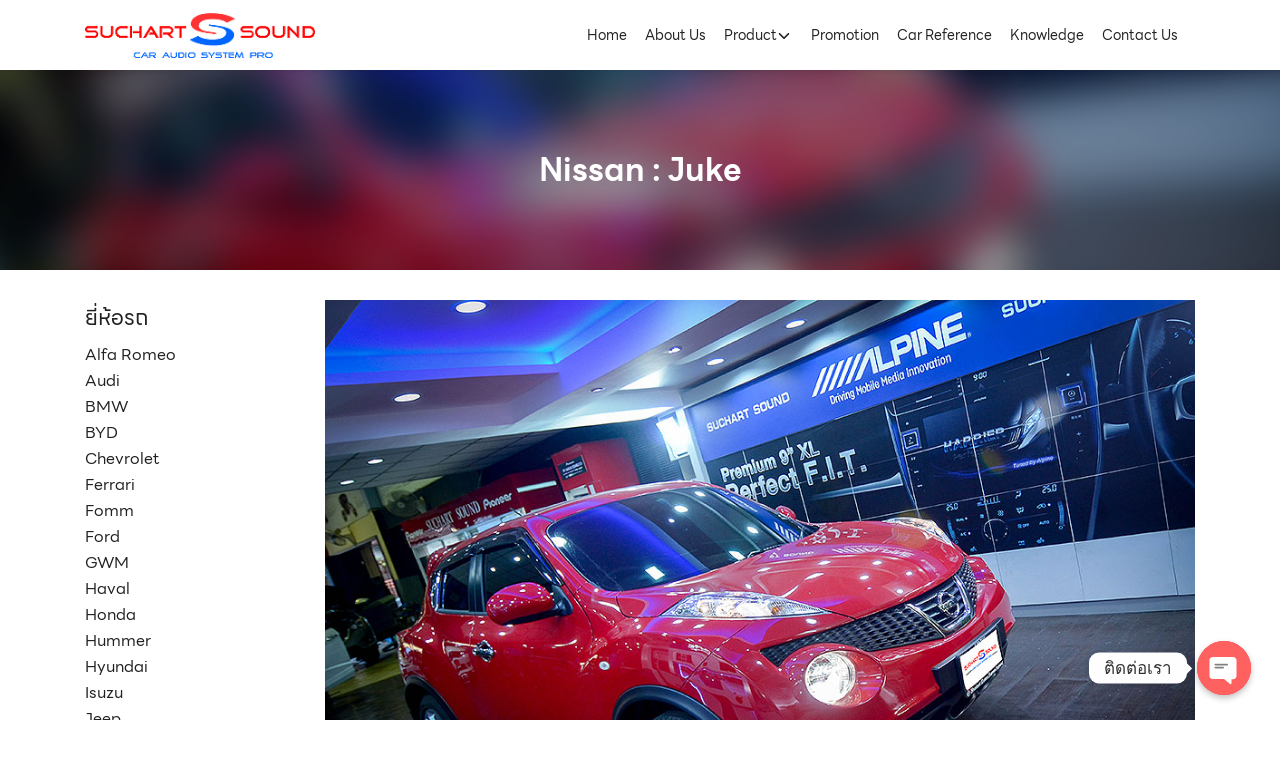

--- FILE ---
content_type: text/html; charset=UTF-8
request_url: https://www.suchartsound.co.th/nissan-jukenissan-juke/
body_size: 23415
content:
<!DOCTYPE html>
<html lang="th" prefix="og: https://ogp.me/ns#">

<head>
    <meta charset="UTF-8">
    <meta name="viewport" content="width=device-width, initial-scale=1">
    <link rel="profile" href="http://gmpg.org/xfn/11">
    
<!-- Search Engine Optimization by Rank Math - https://s.rankmath.com/home -->
<title>Nissan : Juke - SuchartSound เครื่องเสียงรถยนต์ นนทบุรี เครื่องเสียงรถยนต์ ด้วยประสบการณ์ที่ยาวนานกว่า 30 ปี CAR AUDIO SYSTEM PRO</title><link rel="stylesheet" href="https://www.suchartsound.co.th/wp-content/cache/min/1/5adfdb449f122a40aa6e0f3a5f42620b.css" media="all" data-minify="1" />
<meta name="robots" content="follow, index, max-snippet:-1, max-video-preview:-1, max-image-preview:large"/>
<link rel="canonical" href="https://www.suchartsound.co.th/nissan-jukenissan-juke/" />
<meta property="og:locale" content="th_TH" />
<meta property="og:type" content="article" />
<meta property="og:title" content="Nissan : Juke - SuchartSound เครื่องเสียงรถยนต์ นนทบุรี เครื่องเสียงรถยนต์ ด้วยประสบการณ์ที่ยาวนานกว่า 30 ปี CAR AUDIO SYSTEM PRO" />
<meta property="og:description" content="แชร์ไปยัง Facebookแชร์ไปยัง Twitterแชร์ไปยัง Line" />
<meta property="og:url" content="https://www.suchartsound.co.th/nissan-jukenissan-juke/" />
<meta property="og:site_name" content="Suchart Sound" />
<meta property="article:section" content="Nissan" />
<meta property="og:updated_time" content="2023-03-31T18:07:23+07:00" />
<meta property="og:image" content="https://www.suchartsound.co.th/wp-content/uploads/2023/03/juke_01.jpg" />
<meta property="og:image:secure_url" content="https://www.suchartsound.co.th/wp-content/uploads/2023/03/juke_01.jpg" />
<meta property="og:image:width" content="960" />
<meta property="og:image:height" content="654" />
<meta property="og:image:alt" content="Nissan : Juke" />
<meta property="og:image:type" content="image/jpeg" />
<meta property="article:published_time" content="2023-03-26T12:13:09+07:00" />
<meta property="article:modified_time" content="2023-03-31T18:07:23+07:00" />
<meta name="twitter:card" content="summary_large_image" />
<meta name="twitter:title" content="Nissan : Juke - SuchartSound เครื่องเสียงรถยนต์ นนทบุรี เครื่องเสียงรถยนต์ ด้วยประสบการณ์ที่ยาวนานกว่า 30 ปี CAR AUDIO SYSTEM PRO" />
<meta name="twitter:description" content="แชร์ไปยัง Facebookแชร์ไปยัง Twitterแชร์ไปยัง Line" />
<meta name="twitter:image" content="https://www.suchartsound.co.th/wp-content/uploads/2023/03/juke_01.jpg" />
<meta name="twitter:label1" content="Written by" />
<meta name="twitter:data1" content="admin_suchartsound" />
<meta name="twitter:label2" content="Time to read" />
<meta name="twitter:data2" content="Less than a minute" />
<script type="application/ld+json" class="rank-math-schema">{"@context":"https://schema.org","@graph":[{"@type":"Place","@id":"https://www.suchartsound.co.th/#place","address":{"@type":"PostalAddress","streetAddress":"70, \u0e15.\u0e1a\u0e32\u0e07\u0e23\u0e31\u0e01\u0e43\u0e2b\u0e0d\u0e48","addressLocality":"Bang Bua Thong District","addressRegion":"Nonthaburi","postalCode":"11110","addressCountry":"Thailand"}},{"@type":["AutomotiveBusiness","Organization"],"@id":"https://www.suchartsound.co.th/#organization","name":"Suchart Sound","url":"https://www.suchartsound.co.th","address":{"@type":"PostalAddress","streetAddress":"70, \u0e15.\u0e1a\u0e32\u0e07\u0e23\u0e31\u0e01\u0e43\u0e2b\u0e0d\u0e48","addressLocality":"Bang Bua Thong District","addressRegion":"Nonthaburi","postalCode":"11110","addressCountry":"Thailand"},"logo":{"@type":"ImageObject","@id":"https://www.suchartsound.co.th/#logo","url":"https://www.suchartsound.co.th/wp-content/uploads/2022/10/cropped-Logo250-1.png","contentUrl":"https://www.suchartsound.co.th/wp-content/uploads/2022/10/cropped-Logo250-1.png","caption":"Suchart Sound","inLanguage":"th","width":"250","height":"49"},"openingHours":["Monday,Wednesday,Thursday,Friday,Saturday,Sunday 09:00-17:00"],"location":{"@id":"https://www.suchartsound.co.th/#place"},"image":{"@id":"https://www.suchartsound.co.th/#logo"},"telephone":"02 125 7669"},{"@type":"WebSite","@id":"https://www.suchartsound.co.th/#website","url":"https://www.suchartsound.co.th","name":"Suchart Sound","alternateName":"Suchart Sound","publisher":{"@id":"https://www.suchartsound.co.th/#organization"},"inLanguage":"th"},{"@type":"ImageObject","@id":"https://www.suchartsound.co.th/wp-content/uploads/2023/03/juke_01.jpg","url":"https://www.suchartsound.co.th/wp-content/uploads/2023/03/juke_01.jpg","width":"960","height":"654","inLanguage":"th"},{"@type":"WebPage","@id":"https://www.suchartsound.co.th/nissan-jukenissan-juke/#webpage","url":"https://www.suchartsound.co.th/nissan-jukenissan-juke/","name":"Nissan : Juke - SuchartSound \u0e40\u0e04\u0e23\u0e37\u0e48\u0e2d\u0e07\u0e40\u0e2a\u0e35\u0e22\u0e07\u0e23\u0e16\u0e22\u0e19\u0e15\u0e4c \u0e19\u0e19\u0e17\u0e1a\u0e38\u0e23\u0e35 \u0e40\u0e04\u0e23\u0e37\u0e48\u0e2d\u0e07\u0e40\u0e2a\u0e35\u0e22\u0e07\u0e23\u0e16\u0e22\u0e19\u0e15\u0e4c \u0e14\u0e49\u0e27\u0e22\u0e1b\u0e23\u0e30\u0e2a\u0e1a\u0e01\u0e32\u0e23\u0e13\u0e4c\u0e17\u0e35\u0e48\u0e22\u0e32\u0e27\u0e19\u0e32\u0e19\u0e01\u0e27\u0e48\u0e32 30 \u0e1b\u0e35 CAR AUDIO SYSTEM PRO","datePublished":"2023-03-26T12:13:09+07:00","dateModified":"2023-03-31T18:07:23+07:00","isPartOf":{"@id":"https://www.suchartsound.co.th/#website"},"primaryImageOfPage":{"@id":"https://www.suchartsound.co.th/wp-content/uploads/2023/03/juke_01.jpg"},"inLanguage":"th"},{"@type":"Person","@id":"https://www.suchartsound.co.th/author/admin_suchartsound/","name":"admin_suchartsound","url":"https://www.suchartsound.co.th/author/admin_suchartsound/","image":{"@type":"ImageObject","@id":"https://secure.gravatar.com/avatar/f4e9083ae0ab28297dad0e04a735e42b?s=96&amp;d=mm&amp;r=g","url":"https://secure.gravatar.com/avatar/f4e9083ae0ab28297dad0e04a735e42b?s=96&amp;d=mm&amp;r=g","caption":"admin_suchartsound","inLanguage":"th"},"sameAs":["https://www.suchartsound.co.th"],"worksFor":{"@id":"https://www.suchartsound.co.th/#organization"}},{"@type":"BlogPosting","headline":"Nissan : Juke - SuchartSound \u0e40\u0e04\u0e23\u0e37\u0e48\u0e2d\u0e07\u0e40\u0e2a\u0e35\u0e22\u0e07\u0e23\u0e16\u0e22\u0e19\u0e15\u0e4c \u0e19\u0e19\u0e17\u0e1a\u0e38\u0e23\u0e35 \u0e40\u0e04\u0e23\u0e37\u0e48\u0e2d\u0e07\u0e40\u0e2a\u0e35\u0e22\u0e07\u0e23\u0e16\u0e22\u0e19\u0e15\u0e4c \u0e14\u0e49\u0e27\u0e22\u0e1b\u0e23\u0e30\u0e2a\u0e1a\u0e01\u0e32\u0e23\u0e13\u0e4c\u0e17\u0e35\u0e48\u0e22\u0e32\u0e27\u0e19\u0e32\u0e19\u0e01\u0e27\u0e48\u0e32 30 \u0e1b\u0e35","datePublished":"2023-03-26T12:13:09+07:00","dateModified":"2023-03-31T18:07:23+07:00","articleSection":"Nissan","author":{"@id":"https://www.suchartsound.co.th/author/admin_suchartsound/"},"publisher":{"@id":"https://www.suchartsound.co.th/#organization"},"description":"\n","name":"Nissan : Juke - SuchartSound \u0e40\u0e04\u0e23\u0e37\u0e48\u0e2d\u0e07\u0e40\u0e2a\u0e35\u0e22\u0e07\u0e23\u0e16\u0e22\u0e19\u0e15\u0e4c \u0e19\u0e19\u0e17\u0e1a\u0e38\u0e23\u0e35 \u0e40\u0e04\u0e23\u0e37\u0e48\u0e2d\u0e07\u0e40\u0e2a\u0e35\u0e22\u0e07\u0e23\u0e16\u0e22\u0e19\u0e15\u0e4c \u0e14\u0e49\u0e27\u0e22\u0e1b\u0e23\u0e30\u0e2a\u0e1a\u0e01\u0e32\u0e23\u0e13\u0e4c\u0e17\u0e35\u0e48\u0e22\u0e32\u0e27\u0e19\u0e32\u0e19\u0e01\u0e27\u0e48\u0e32 30 \u0e1b\u0e35","@id":"https://www.suchartsound.co.th/nissan-jukenissan-juke/#richSnippet","isPartOf":{"@id":"https://www.suchartsound.co.th/nissan-jukenissan-juke/#webpage"},"image":{"@id":"https://www.suchartsound.co.th/wp-content/uploads/2023/03/juke_01.jpg"},"inLanguage":"th","mainEntityOfPage":{"@id":"https://www.suchartsound.co.th/nissan-jukenissan-juke/#webpage"}}]}</script>
<!-- /Rank Math WordPress SEO plugin -->

<link rel='dns-prefetch' href='//www.googletagmanager.com' />
<link rel='dns-prefetch' href='//cdnjs.cloudflare.com' />

<link rel="alternate" type="application/rss+xml" title="SuchartSound เครื่องเสียงรถยนต์ นนทบุรี เครื่องเสียงรถยนต์ ด้วยประสบการณ์ที่ยาวนานกว่า 30 ปี CAR AUDIO SYSTEM PRO &raquo; ฟีด" href="https://www.suchartsound.co.th/feed/" />
<link rel="alternate" type="application/rss+xml" title="SuchartSound เครื่องเสียงรถยนต์ นนทบุรี เครื่องเสียงรถยนต์ ด้วยประสบการณ์ที่ยาวนานกว่า 30 ปี CAR AUDIO SYSTEM PRO &raquo; ฟีดความเห็น" href="https://www.suchartsound.co.th/comments/feed/" />
<link rel="alternate" type="application/rss+xml" title="SuchartSound เครื่องเสียงรถยนต์ นนทบุรี เครื่องเสียงรถยนต์ ด้วยประสบการณ์ที่ยาวนานกว่า 30 ปี CAR AUDIO SYSTEM PRO &raquo; Nissan : Juke ฟีดความเห็น" href="https://www.suchartsound.co.th/nissan-jukenissan-juke/feed/" />
<style type="text/css">
img.wp-smiley,
img.emoji {
	display: inline !important;
	border: none !important;
	box-shadow: none !important;
	height: 1em !important;
	width: 1em !important;
	margin: 0 0.07em !important;
	vertical-align: -0.1em !important;
	background: none !important;
	padding: 0 !important;
}
</style>
	




<style id='global-styles-inline-css' type='text/css'>
body{--wp--preset--color--black: #000000;--wp--preset--color--cyan-bluish-gray: #abb8c3;--wp--preset--color--white: #ffffff;--wp--preset--color--pale-pink: #f78da7;--wp--preset--color--vivid-red: #cf2e2e;--wp--preset--color--luminous-vivid-orange: #ff6900;--wp--preset--color--luminous-vivid-amber: #fcb900;--wp--preset--color--light-green-cyan: #7bdcb5;--wp--preset--color--vivid-green-cyan: #00d084;--wp--preset--color--pale-cyan-blue: #8ed1fc;--wp--preset--color--vivid-cyan-blue: #0693e3;--wp--preset--color--vivid-purple: #9b51e0;--wp--preset--gradient--vivid-cyan-blue-to-vivid-purple: linear-gradient(135deg,rgba(6,147,227,1) 0%,rgb(155,81,224) 100%);--wp--preset--gradient--light-green-cyan-to-vivid-green-cyan: linear-gradient(135deg,rgb(122,220,180) 0%,rgb(0,208,130) 100%);--wp--preset--gradient--luminous-vivid-amber-to-luminous-vivid-orange: linear-gradient(135deg,rgba(252,185,0,1) 0%,rgba(255,105,0,1) 100%);--wp--preset--gradient--luminous-vivid-orange-to-vivid-red: linear-gradient(135deg,rgba(255,105,0,1) 0%,rgb(207,46,46) 100%);--wp--preset--gradient--very-light-gray-to-cyan-bluish-gray: linear-gradient(135deg,rgb(238,238,238) 0%,rgb(169,184,195) 100%);--wp--preset--gradient--cool-to-warm-spectrum: linear-gradient(135deg,rgb(74,234,220) 0%,rgb(151,120,209) 20%,rgb(207,42,186) 40%,rgb(238,44,130) 60%,rgb(251,105,98) 80%,rgb(254,248,76) 100%);--wp--preset--gradient--blush-light-purple: linear-gradient(135deg,rgb(255,206,236) 0%,rgb(152,150,240) 100%);--wp--preset--gradient--blush-bordeaux: linear-gradient(135deg,rgb(254,205,165) 0%,rgb(254,45,45) 50%,rgb(107,0,62) 100%);--wp--preset--gradient--luminous-dusk: linear-gradient(135deg,rgb(255,203,112) 0%,rgb(199,81,192) 50%,rgb(65,88,208) 100%);--wp--preset--gradient--pale-ocean: linear-gradient(135deg,rgb(255,245,203) 0%,rgb(182,227,212) 50%,rgb(51,167,181) 100%);--wp--preset--gradient--electric-grass: linear-gradient(135deg,rgb(202,248,128) 0%,rgb(113,206,126) 100%);--wp--preset--gradient--midnight: linear-gradient(135deg,rgb(2,3,129) 0%,rgb(40,116,252) 100%);--wp--preset--duotone--dark-grayscale: url('#wp-duotone-dark-grayscale');--wp--preset--duotone--grayscale: url('#wp-duotone-grayscale');--wp--preset--duotone--purple-yellow: url('#wp-duotone-purple-yellow');--wp--preset--duotone--blue-red: url('#wp-duotone-blue-red');--wp--preset--duotone--midnight: url('#wp-duotone-midnight');--wp--preset--duotone--magenta-yellow: url('#wp-duotone-magenta-yellow');--wp--preset--duotone--purple-green: url('#wp-duotone-purple-green');--wp--preset--duotone--blue-orange: url('#wp-duotone-blue-orange');--wp--preset--font-size--small: 13px;--wp--preset--font-size--medium: 20px;--wp--preset--font-size--large: 36px;--wp--preset--font-size--x-large: 42px;--wp--preset--spacing--20: 0.44rem;--wp--preset--spacing--30: 0.67rem;--wp--preset--spacing--40: 1rem;--wp--preset--spacing--50: 1.5rem;--wp--preset--spacing--60: 2.25rem;--wp--preset--spacing--70: 3.38rem;--wp--preset--spacing--80: 5.06rem;}:where(.is-layout-flex){gap: 0.5em;}body .is-layout-flow > .alignleft{float: left;margin-inline-start: 0;margin-inline-end: 2em;}body .is-layout-flow > .alignright{float: right;margin-inline-start: 2em;margin-inline-end: 0;}body .is-layout-flow > .aligncenter{margin-left: auto !important;margin-right: auto !important;}body .is-layout-constrained > .alignleft{float: left;margin-inline-start: 0;margin-inline-end: 2em;}body .is-layout-constrained > .alignright{float: right;margin-inline-start: 2em;margin-inline-end: 0;}body .is-layout-constrained > .aligncenter{margin-left: auto !important;margin-right: auto !important;}body .is-layout-constrained > :where(:not(.alignleft):not(.alignright):not(.alignfull)){max-width: var(--wp--style--global--content-size);margin-left: auto !important;margin-right: auto !important;}body .is-layout-constrained > .alignwide{max-width: var(--wp--style--global--wide-size);}body .is-layout-flex{display: flex;}body .is-layout-flex{flex-wrap: wrap;align-items: center;}body .is-layout-flex > *{margin: 0;}:where(.wp-block-columns.is-layout-flex){gap: 2em;}.has-black-color{color: var(--wp--preset--color--black) !important;}.has-cyan-bluish-gray-color{color: var(--wp--preset--color--cyan-bluish-gray) !important;}.has-white-color{color: var(--wp--preset--color--white) !important;}.has-pale-pink-color{color: var(--wp--preset--color--pale-pink) !important;}.has-vivid-red-color{color: var(--wp--preset--color--vivid-red) !important;}.has-luminous-vivid-orange-color{color: var(--wp--preset--color--luminous-vivid-orange) !important;}.has-luminous-vivid-amber-color{color: var(--wp--preset--color--luminous-vivid-amber) !important;}.has-light-green-cyan-color{color: var(--wp--preset--color--light-green-cyan) !important;}.has-vivid-green-cyan-color{color: var(--wp--preset--color--vivid-green-cyan) !important;}.has-pale-cyan-blue-color{color: var(--wp--preset--color--pale-cyan-blue) !important;}.has-vivid-cyan-blue-color{color: var(--wp--preset--color--vivid-cyan-blue) !important;}.has-vivid-purple-color{color: var(--wp--preset--color--vivid-purple) !important;}.has-black-background-color{background-color: var(--wp--preset--color--black) !important;}.has-cyan-bluish-gray-background-color{background-color: var(--wp--preset--color--cyan-bluish-gray) !important;}.has-white-background-color{background-color: var(--wp--preset--color--white) !important;}.has-pale-pink-background-color{background-color: var(--wp--preset--color--pale-pink) !important;}.has-vivid-red-background-color{background-color: var(--wp--preset--color--vivid-red) !important;}.has-luminous-vivid-orange-background-color{background-color: var(--wp--preset--color--luminous-vivid-orange) !important;}.has-luminous-vivid-amber-background-color{background-color: var(--wp--preset--color--luminous-vivid-amber) !important;}.has-light-green-cyan-background-color{background-color: var(--wp--preset--color--light-green-cyan) !important;}.has-vivid-green-cyan-background-color{background-color: var(--wp--preset--color--vivid-green-cyan) !important;}.has-pale-cyan-blue-background-color{background-color: var(--wp--preset--color--pale-cyan-blue) !important;}.has-vivid-cyan-blue-background-color{background-color: var(--wp--preset--color--vivid-cyan-blue) !important;}.has-vivid-purple-background-color{background-color: var(--wp--preset--color--vivid-purple) !important;}.has-black-border-color{border-color: var(--wp--preset--color--black) !important;}.has-cyan-bluish-gray-border-color{border-color: var(--wp--preset--color--cyan-bluish-gray) !important;}.has-white-border-color{border-color: var(--wp--preset--color--white) !important;}.has-pale-pink-border-color{border-color: var(--wp--preset--color--pale-pink) !important;}.has-vivid-red-border-color{border-color: var(--wp--preset--color--vivid-red) !important;}.has-luminous-vivid-orange-border-color{border-color: var(--wp--preset--color--luminous-vivid-orange) !important;}.has-luminous-vivid-amber-border-color{border-color: var(--wp--preset--color--luminous-vivid-amber) !important;}.has-light-green-cyan-border-color{border-color: var(--wp--preset--color--light-green-cyan) !important;}.has-vivid-green-cyan-border-color{border-color: var(--wp--preset--color--vivid-green-cyan) !important;}.has-pale-cyan-blue-border-color{border-color: var(--wp--preset--color--pale-cyan-blue) !important;}.has-vivid-cyan-blue-border-color{border-color: var(--wp--preset--color--vivid-cyan-blue) !important;}.has-vivid-purple-border-color{border-color: var(--wp--preset--color--vivid-purple) !important;}.has-vivid-cyan-blue-to-vivid-purple-gradient-background{background: var(--wp--preset--gradient--vivid-cyan-blue-to-vivid-purple) !important;}.has-light-green-cyan-to-vivid-green-cyan-gradient-background{background: var(--wp--preset--gradient--light-green-cyan-to-vivid-green-cyan) !important;}.has-luminous-vivid-amber-to-luminous-vivid-orange-gradient-background{background: var(--wp--preset--gradient--luminous-vivid-amber-to-luminous-vivid-orange) !important;}.has-luminous-vivid-orange-to-vivid-red-gradient-background{background: var(--wp--preset--gradient--luminous-vivid-orange-to-vivid-red) !important;}.has-very-light-gray-to-cyan-bluish-gray-gradient-background{background: var(--wp--preset--gradient--very-light-gray-to-cyan-bluish-gray) !important;}.has-cool-to-warm-spectrum-gradient-background{background: var(--wp--preset--gradient--cool-to-warm-spectrum) !important;}.has-blush-light-purple-gradient-background{background: var(--wp--preset--gradient--blush-light-purple) !important;}.has-blush-bordeaux-gradient-background{background: var(--wp--preset--gradient--blush-bordeaux) !important;}.has-luminous-dusk-gradient-background{background: var(--wp--preset--gradient--luminous-dusk) !important;}.has-pale-ocean-gradient-background{background: var(--wp--preset--gradient--pale-ocean) !important;}.has-electric-grass-gradient-background{background: var(--wp--preset--gradient--electric-grass) !important;}.has-midnight-gradient-background{background: var(--wp--preset--gradient--midnight) !important;}.has-small-font-size{font-size: var(--wp--preset--font-size--small) !important;}.has-medium-font-size{font-size: var(--wp--preset--font-size--medium) !important;}.has-large-font-size{font-size: var(--wp--preset--font-size--large) !important;}.has-x-large-font-size{font-size: var(--wp--preset--font-size--x-large) !important;}
.wp-block-navigation a:where(:not(.wp-element-button)){color: inherit;}
:where(.wp-block-columns.is-layout-flex){gap: 2em;}
.wp-block-pullquote{font-size: 1.5em;line-height: 1.6;}
</style>





<style id='wpxpo-global-style-inline-css' type='text/css'>
:root {
			--preset-color1: #037fff;
			--preset-color2: #026fe0;
			--preset-color3: #071323;
			--preset-color4: #132133;
			--preset-color5: #34495e;
			--preset-color6: #787676;
			--preset-color7: #f0f2f3;
			--preset-color8: #f8f9fa;
			--preset-color9: #ffffff;
			}
</style>

<style id='woocommerce-inline-inline-css' type='text/css'>
.woocommerce form .form-row .required { visibility: visible; }
</style>

<link rel='stylesheet' id='s-desktop-css' href='https://www.suchartsound.co.th/wp-content/themes/plant/css/desktop.css?ver=2.5.5' type='text/css' media='(min-width: 992px)' />



<style id='generateblocks-inline-css' type='text/css'>
.gb-container .wp-block-image img{vertical-align:middle;}.gb-container .gb-shape{position:absolute;overflow:hidden;pointer-events:none;line-height:0;}.gb-container .gb-shape svg{fill:currentColor;}.gb-container-1bbb31dc{background-image:url(https://www.suchartsound.co.th/wp-content/uploads/2022/11/Group-184.jpg);background-repeat:no-repeat;background-position:center center;background-size:cover;border-bottom-style: solid;border-bottom-width:5px;border-color:#cf2e2e;}.gb-container-1bbb31dc > .gb-inside-container{padding-top:200px;padding-bottom:200px;max-width:1100px;margin-left:auto;margin-right:auto;}.gb-button-wrapper{display:flex;flex-wrap:wrap;align-items:flex-start;justify-content:flex-start;clear:both;}.gb-button-wrapper-ba3f899c{justify-content:center;}.gb-button-wrapper .gb-button{display:inline-flex;align-items:center;justify-content:center;text-align:center;text-decoration:none;transition:.2s background-color ease-in-out, .2s color ease-in-out, .2s border-color ease-in-out, .2s opacity ease-in-out, .2s box-shadow ease-in-out;}.gb-button-wrapper .gb-button .gb-icon{align-items:center;}.gb-icon{display:inline-flex;line-height:0;}.gb-icon svg{height:1em;width:1em;fill:currentColor;}.gb-button-wrapper a.gb-button-d6e52603,.gb-button-wrapper a.gb-button-d6e52603:visited{background-color:#cf2e2e;color:#ffffff;font-size:17px;padding:20px 15px 16px 20px;margin-top:0;border-bottom-style: solid;border-bottom-width:3px;border-color:#cf2e2e;display:inline-flex;align-items:center;}.gb-button-wrapper a.gb-button-d6e52603:hover,.gb-button-wrapper a.gb-button-d6e52603:active,.gb-button-wrapper a.gb-button-d6e52603:focus{background-color:#000000;color:#ffffff;}a.gb-button-d6e52603 .gb-icon{font-size:1em;padding-left:0.5em;}@media (max-width: 1024px) and (min-width: 768px) {.gb-button-wrapper-ba3f899c > .gb-button{flex:1;}}
</style>

<!--n2css--><script type='text/javascript' id='essensial-blocks-blocks-localize-js-extra'>
/* <![CDATA[ */
var EssentialBlocksLocalize = {"eb_plugins_url":"https:\/\/www.suchartsound.co.th\/wp-content\/plugins\/essential-blocks\/","eb_wp_version":"6.1","eb_admin_url":"https:\/\/www.suchartsound.co.th\/wp-admin\/","rest_rootURL":"https:\/\/www.suchartsound.co.th\/wp-json\/","ajax_url":"https:\/\/www.suchartsound.co.th\/wp-admin\/admin-ajax.php","enabled_blocks":{"accordion":{"label":"Accordion","value":"accordion","visibility":"false"},"button":{"label":"Button","value":"button","visibility":"true"},"call_to_action":{"label":"Call To Action","value":"call_to_action","visibility":"false"},"countdown":{"label":"Countdown","value":"countdown","visibility":"false"},"dual_button":{"label":"Dual Button","value":"dual_button","visibility":"true"},"flipbox":{"label":"Flipbox","value":"flipbox","visibility":"false"},"advanced_heading":{"label":"Advanced Heading","value":"advanced_heading","visibility":"false"},"image_comparison":{"label":"Image Comparison","value":"image_comparison","visibility":"false"},"image_gallery":{"label":"Image Gallery","value":"image_gallery","visibility":"false"},"infobox":{"label":"Infobox","value":"infobox","visibility":"false"},"instagram_feed":{"label":"Instagram Feed","value":"instagram_feed","visibility":"false"},"interactive_promo":{"label":"Interactive Promo","value":"interactive_promo","visibility":"false"},"notice":{"label":"Notice","value":"notice","visibility":"false"},"parallax_slider":{"label":"Parallax Slider","value":"parallax_slider","visibility":"false"},"pricing_table":{"label":"Pricing Table","value":"pricing_table","visibility":"false"},"progress_bar":{"label":"Progress Bar","value":"progress_bar","visibility":"false"},"slider":{"label":"Slider","value":"slider","visibility":"false"},"social":{"label":"Social Icons","value":"social","visibility":"false"},"social_share":{"label":"Social Share","value":"social_share","visibility":"false"},"team_member":{"label":"Team Member","value":"team_member","visibility":"false"},"testimonial":{"label":"Testimonial","value":"testimonial","visibility":"false"},"toggle_content":{"label":"Toggle Content","value":"toggle_content","visibility":"false"},"typing_text":{"label":"Typing Text","value":"typing_text","visibility":"false"},"wrapper":{"label":"Wrapper","value":"wrapper","visibility":"false"},"number_counter":{"label":"Number Counter","value":"number_counter","visibility":"false"},"post_grid":{"label":"Post Grid","value":"post_grid","visibility":"false"},"feature_list":{"label":"Feature List","value":"feature_list","visibility":"false"},"row":{"label":"Row","value":"row","visibility":"false"},"table_of_contents":{"label":"Table Of Contents","value":"table_of_contents","visibility":"false"},"fluent_forms":{"label":"Fluent Forms","value":"fluent_forms","visibility":"false"},"advanced_tabs":{"label":"Advanced Tabs","value":"advanced_tabs","visibility":"false"},"advanced_navigation":{"label":"Advanced Navigation","value":"advanced_navigation","visibility":"false"},"woo_product_grid":{"label":"Woo Product Grid","value":"woo_product_grid","visibility":"false"},"advanced_image":{"label":"Advanced Image","value":"advanced_image","visibility":"false"},"wpforms":{"label":"WPForms","value":"wpforms","visibility":"false"},"post_carousel":{"label":"Post Carousel","value":"post_carousel","visibility":"false"},"advanced_video":{"label":"Advanced Video","value":"advanced_video","visibility":"false"},"popup":{"label":"Popup","value":"popup","visibility":"false"},"openverse":{"label":"Openverse","value":"openverse","visibility":"false"},"nft_gallery":{"label":"NFT Gallery","value":"nft_gallery","visibility":"false"}},"is_fluent_form_active":"","fluent_form_lists":"[]","is_wpforms_active":"false","wpforms_lists":"[\"Create a Form First\"]","is_templately_installed":"","is_templately_active":"","woocommerce_active":"true","nft_nonce":"02cb1cecf2","openverse_nonce":"39df363851","openverse_item_nonce":"0543bd0a80","openverse_reg_nonce":"7d2964ee2d","openverse_auth_nonce":"32debcef1b"};
/* ]]> */
</script>
<script type='text/javascript' src='https://www.suchartsound.co.th/wp-content/plugins/essential-blocks/assets/js/eb-blocks-localize.js?ver=3.8.0' id='essensial-blocks-blocks-localize-js' defer></script>
<script type='text/javascript' src='https://www.suchartsound.co.th/wp-includes/js/jquery/jquery.min.js?ver=3.6.1' id='jquery-core-js' defer></script>
<script type='text/javascript' src='https://www.suchartsound.co.th/wp-includes/js/jquery/jquery-migrate.min.js?ver=3.3.2' id='jquery-migrate-js' defer></script>
<script type='text/javascript' id='chaty-js-extra'>
/* <![CDATA[ */
var chaty_settings = {"chaty_widgets":[{"id":0,"identifier":0,"settings":{"show_close_button":"yes","position":"right","custom_position":1,"bottom_spacing":25,"side_spacing":25,"icon_view":"vertical","default_state":"click","cta_text":"\u0e15\u0e34\u0e14\u0e15\u0e48\u0e2d\u0e40\u0e23\u0e32","cta_text_color":"#333333","cta_bg_color":"#ffffff","show_cta":"all_time","is_pending_mesg_enabled":"off","pending_mesg_count":"1","pending_mesg_count_color":"#ffffff","pending_mesg_count_bgcolor":"#dd0000","widget_icon":"","widget_icon_url":"","font_family":"System Stack","widget_size":"54","custom_widget_size":"54","is_google_analytics_enabled":"off","close_text":"\u0e0b\u0e48\u0e2d\u0e19","widget_color":"#ff6060","widget_rgb_color":"255,96,96","has_custom_css":0,"custom_css":"","widget_token":"fb245467c3","widget_index":"","attention_effect":"jump"},"triggers":{"has_time_delay":0,"time_delay":0,"exit_intent":0,"has_display_after_page_scroll":0,"display_after_page_scroll":0,"auto_hide_widget":0,"hide_after":0,"show_on_pages_rules":[],"time_diff":0,"has_date_scheduling_rules":0,"date_scheduling_rules":{"start_date_time":"","end_date_time":""},"date_scheduling_rules_timezone":0,"day_hours_scheduling_rules_timezone":0,"has_day_hours_scheduling_rules":0,"day_hours_scheduling_rules":[],"day_time_diff":"","show_on_direct_visit":0,"show_on_referrer_social_network":0,"show_on_referrer_search_engines":0,"show_on_referrer_google_ads":0,"show_on_referrer_urls":[],"has_show_on_specific_referrer_urls":0,"has_traffic_source":0,"has_countries":0,"countries":[],"has_target_rules":0},"channels":[{"channel":"TikTok","value":"@suchartsound","hover_text":"TikTok","svg_icon":"<svg width=\"39\" height=\"39\" viewBox=\"0 0 39 39\" fill=\"none\" xmlns=\"http:\/\/www.w3.org\/2000\/svg\"><circle class=\"color-element\" cx=\"19.4395\" cy=\"19.4395\" r=\"19.4395\" fill=\"#000100\" \/><path stroke=\"null\" d=\"m29.11825,14.02763c-1.25151,0 -2.40924,-0.41538 -3.33648,-1.11484c-1.06393,-0.80129 -1.83038,-1.98045 -2.10105,-3.33648c-0.067,-0.33498 -0.10183,-0.6807 -0.10451,-1.03712l-3.58035,0l0,9.78165l-0.00268,5.35445c0,1.43375 -0.9326,2.64775 -2.227,3.07385c-0.37519,0.12595 -0.77986,0.18223 -1.20328,0.16079c-0.53598,-0.02948 -1.04248,-0.19296 -1.47931,-0.45558c-0.93529,-0.55742 -1.56775,-1.57042 -1.58382,-2.72814c-0.0268,-1.81162 1.43643,-3.28824 3.24537,-3.28824c0.35643,0 0.69945,0.05896 1.02104,0.16348l0,-3.63396c-0.33767,-0.04824 -0.68338,-0.07503 -1.03176,-0.07503c-1.98045,0 -3.83227,0.82273 -5.15613,2.30739c-1.00228,1.1202 -1.60259,2.54859 -1.6937,4.04933c-0.12328,1.96973 0.59762,3.84299 1.99653,5.22314c0.20635,0.20367 0.42074,0.39127 0.64586,0.56546c1.19792,0.92189 2.66383,1.42303 4.20745,1.42303c0.34839,0 0.69409,-0.02679 1.03176,-0.07772c1.44179,-0.21171 2.77102,-0.87365 3.82154,-1.91077c1.28904,-1.27564 2.00189,-2.96666 2.00994,-4.76755l-0.01877,-7.99952c0.61638,0.47434 1.28904,0.86829 2.00994,1.17112c1.12288,0.47434 2.31544,0.71554 3.54016,0.71554l0,-3.56428c0,0 -0.01072,0 -0.01072,0l-0.00001,0zm0,0\" fill=\"#fff\" fill-rule=\"nonzero\"\/><\/svg>","is_desktop":1,"is_mobile":1,"icon_color":"#000100","icon_rgb_color":"0,1,0","channel_type":"TikTok","custom_image_url":"","order":"","pre_set_message":"","is_use_web_version":"1","is_open_new_tab":"1","is_default_open":"0","has_welcome_message":"0","chat_welcome_message":"","qr_code_image_url":"","mail_subject":"","channel_account_type":"personal","contact_form_settings":[],"contact_fields":[],"url":"https:\/\/www.tiktok.com\/@suchartsound","mobile_target":"_blank","desktop_target":"_blank","target":"_blank","is_agent":"0","agent_data":[],"header_text":"","header_sub_text":"","header_bg_color":"","header_text_color":"","widget_token":"fb245467c3","widget_index":"","click_event":"","is_agent_desktop":"0","is_agent_mobile":"0"},{"channel":"Facebook_Messenger","value":"https:\/\/m.me\/Suchartsoundcaraudio","hover_text":"Facebook","svg_icon":"<span class='chaty-custom-channel-icon'><i class='fab fa-facebook-f'><\/i><\/span>","is_desktop":1,"is_mobile":1,"icon_color":"#1E88E5","icon_rgb_color":"30,136,229","channel_type":"Facebook_Messenger","custom_image_url":"","order":"","pre_set_message":"","is_use_web_version":"1","is_open_new_tab":"1","is_default_open":"0","has_welcome_message":"0","chat_welcome_message":"","qr_code_image_url":"","mail_subject":"","channel_account_type":"personal","contact_form_settings":[],"contact_fields":[],"url":"https:\/\/m.me\/Suchartsoundcaraudio","mobile_target":"","desktop_target":"_blank","target":"_blank","is_agent":"0","agent_data":[],"header_text":"","header_sub_text":"","header_bg_color":"","header_text_color":"","widget_token":"fb245467c3","widget_index":"","click_event":"","is_agent_desktop":"0","is_agent_mobile":"0"},{"channel":"Instagram","value":"suchartsoundcaraudio","hover_text":"Instagram: @suchartsoundcaraudio","svg_icon":"<svg width=\"39\" height=\"39\" viewBox=\"0 0 39 39\" fill=\"none\" xmlns=\"http:\/\/www.w3.org\/2000\/svg\"><defs><linearGradient id=\"linear-gradient\" x1=\"0.892\" y1=\"0.192\" x2=\"0.128\" y2=\"0.85\" gradientUnits=\"objectBoundingBox\"><stop offset=\"0\" stop-color=\"#4a64d5\"\/><stop offset=\"0.322\" stop-color=\"#9737bd\"\/><stop offset=\"0.636\" stop-color=\"#f15540\"\/><stop offset=\"1\" stop-color=\"#fecc69\"\/><\/linearGradient><\/defs><circle class=\"color-element\" cx=\"19.5\" cy=\"19.5\" r=\"19.5\" fill=\"url(#linear-gradient)\"\/><path id=\"Path_1923\" data-name=\"Path 1923\" d=\"M13.177,0H5.022A5.028,5.028,0,0,0,0,5.022v8.155A5.028,5.028,0,0,0,5.022,18.2h8.155A5.028,5.028,0,0,0,18.2,13.177V5.022A5.028,5.028,0,0,0,13.177,0Zm3.408,13.177a3.412,3.412,0,0,1-3.408,3.408H5.022a3.411,3.411,0,0,1-3.408-3.408V5.022A3.412,3.412,0,0,1,5.022,1.615h8.155a3.412,3.412,0,0,1,3.408,3.408v8.155Z\" transform=\"translate(10 10.4)\" fill=\"#fff\"\/><path id=\"Path_1924\" data-name=\"Path 1924\" d=\"M45.658,40.97a4.689,4.689,0,1,0,4.69,4.69A4.695,4.695,0,0,0,45.658,40.97Zm0,7.764a3.075,3.075,0,1,1,3.075-3.075A3.078,3.078,0,0,1,45.658,48.734Z\" transform=\"translate(-26.558 -26.159)\" fill=\"#fff\"\/><\/svg><path id=\"Path_1925\" data-name=\"Path 1925\" d=\"M120.105,28.251a1.183,1.183,0,1,0,.838.347A1.189,1.189,0,0,0,120.105,28.251Z\" transform=\"translate(-96.119 -14.809)\" fill=\"#fff\"\/>","is_desktop":1,"is_mobile":1,"icon_color":"","icon_rgb_color":"0,0,0","channel_type":"Instagram","custom_image_url":"","order":"","pre_set_message":"","is_use_web_version":"1","is_open_new_tab":"1","is_default_open":"0","has_welcome_message":"0","chat_welcome_message":"","qr_code_image_url":"","mail_subject":"","channel_account_type":"personal","contact_form_settings":[],"contact_fields":[],"url":"https:\/\/www.instagram.com\/suchartsoundcaraudio","mobile_target":"_blank","desktop_target":"_blank","target":"_blank","is_agent":"0","agent_data":[],"header_text":"","header_sub_text":"","header_bg_color":"","header_text_color":"","widget_token":"fb245467c3","widget_index":"","click_event":"","is_agent_desktop":"0","is_agent_mobile":"0"},{"channel":"Link","value":"https:\/\/www.youtube.com\/user\/SuchartSoundChannel","hover_text":"Youtube: SuchartSoundChannel","svg_icon":"<span class='chaty-custom-channel-icon'><i class='fab fa-youtube'><\/i><\/span>","is_desktop":1,"is_mobile":1,"icon_color":"#ff6060","icon_rgb_color":"255,96,96","channel_type":"Link","custom_image_url":"","order":"","pre_set_message":"","is_use_web_version":"1","is_open_new_tab":"1","is_default_open":"0","has_welcome_message":"0","chat_welcome_message":"<p>How can I help you? :)<\/p>","qr_code_image_url":"","mail_subject":"","channel_account_type":"personal","contact_form_settings":[],"contact_fields":[],"url":"https:\/\/www.youtube.com\/user\/SuchartSoundChannel","mobile_target":"_blank","desktop_target":"_blank","target":"_blank","is_agent":"0","agent_data":[],"header_text":"","header_sub_text":"","header_bg_color":"","header_text_color":"","widget_token":"fb245467c3","widget_index":"","click_event":"","is_agent_desktop":"0","is_agent_mobile":"0"},{"channel":"Line","value":"https:\/\/line.me\/ti\/p\/~@suchartsound","hover_text":"\u0e41\u0e2d\u0e14\u0e44\u0e25\u0e19\u0e4c @suchartsound","svg_icon":"<svg width=\"39\" height=\"39\" viewBox=\"0 0 39 39\" fill=\"none\" xmlns=\"http:\/\/www.w3.org\/2000\/svg\"><circle class=\"color-element\" cx=\"19.4395\" cy=\"19.4395\" r=\"19.4395\" fill=\"#38B900\"><\/circle><path d=\"M24 9.36561C24 4.19474 18.6178 0 12 0C5.38215 0 0 4.19474 0 9.36561C0 13.9825 4.25629 17.8606 10.0229 18.5993C10.4073 18.6785 10.9565 18.8368 11.0664 19.1797C11.1762 19.4699 11.1487 19.9184 11.0938 20.235C11.0938 20.235 10.9565 21.0528 10.9291 21.2111C10.8741 21.5013 10.6819 22.3456 11.9725 21.8443C13.2632 21.3167 18.8924 17.9398 21.3913 15.1433C23.1487 13.2702 24 11.4234 24 9.36561Z\" transform=\"translate(7 10)\" fill=\"white\"><\/path><path d=\"M1.0984 0H0.24714C0.10984 0 -2.09503e-07 0.105528 -2.09503e-07 0.211056V5.22364C-2.09503e-07 5.35555 0.10984 5.43469 0.24714 5.43469H1.0984C1.2357 5.43469 1.34554 5.32917 1.34554 5.22364V0.211056C1.34554 0.105528 1.2357 0 1.0984 0Z\" transform=\"translate(15.4577 16.8593)\" fill=\"#38B900\" class=\"color-element\"><\/path><path d=\"M4.66819 0H3.81693C3.67963 0 3.56979 0.105528 3.56979 0.211056V3.19222L1.18078 0.0791458C1.18078 0.0791458 1.18078 0.0527642 1.15332 0.0527642C1.15332 0.0527642 1.15332 0.0527641 1.12586 0.0263821C1.12586 0.0263821 1.12586 0.0263821 1.0984 0.0263821H0.247139C0.10984 0.0263821 4.19006e-07 0.13191 4.19006e-07 0.237438V5.25002C4.19006e-07 5.38193 0.10984 5.46108 0.247139 5.46108H1.0984C1.2357 5.46108 1.34554 5.35555 1.34554 5.25002V2.26885L3.73455 5.38193C3.76201 5.40831 3.76201 5.43469 3.78947 5.43469C3.78947 5.43469 3.78947 5.43469 3.81693 5.43469C3.81693 5.43469 3.81693 5.43469 3.84439 5.43469C3.87185 5.43469 3.87185 5.43469 3.89931 5.43469H4.75057C4.88787 5.43469 4.99771 5.32917 4.99771 5.22364V0.211056C4.91533 0.105528 4.80549 0 4.66819 0Z\" transform=\"translate(17.6819 16.8593)\" fill=\"#38B900\" class=\"color-element\"><\/path><path d=\"M3.62471 4.22112H1.34554V0.237438C1.34554 0.105528 1.2357 0 1.0984 0H0.24714C0.10984 0 -5.23757e-08 0.105528 -5.23757e-08 0.237438V5.25002C-5.23757e-08 5.30278 0.0274599 5.35555 0.0549198 5.40831C0.10984 5.43469 0.16476 5.46108 0.21968 5.46108H3.56979C3.70709 5.46108 3.78947 5.35555 3.78947 5.22364V4.4058C3.87185 4.32665 3.76201 4.22112 3.62471 4.22112Z\" transform=\"translate(10.8993 16.8593)\" fill=\"#38B900\" class=\"color-element\"><\/path><path d=\"M3.56979 1.29272C3.70709 1.29272 3.78947 1.18719 3.78947 1.05528V0.237438C3.78947 0.105528 3.67963 -1.00639e-07 3.56979 -1.00639e-07H0.219679C0.164759 -1.00639e-07 0.10984 0.0263821 0.0549199 0.0527641C0.02746 0.105528 -2.09503e-07 0.158292 -2.09503e-07 0.211056V5.22364C-2.09503e-07 5.2764 0.02746 5.32917 0.0549199 5.38193C0.10984 5.40831 0.164759 5.43469 0.219679 5.43469H3.56979C3.70709 5.43469 3.78947 5.32917 3.78947 5.19726V4.37941C3.78947 4.2475 3.67963 4.14198 3.56979 4.14198H1.29062V3.29775H3.56979C3.70709 3.29775 3.78947 3.19222 3.78947 3.06031V2.24247C3.78947 2.11056 3.67963 2.00503 3.56979 2.00503H1.29062V1.16081H3.56979V1.29272Z\" transform=\"translate(23.421 16.8329)\" fill=\"#38B900\" class=\"color-element\"><\/path><\/svg>","is_desktop":1,"is_mobile":1,"icon_color":"#38B900","icon_rgb_color":"56,185,0","channel_type":"Line","custom_image_url":"","order":"","pre_set_message":"","is_use_web_version":"1","is_open_new_tab":"1","is_default_open":"0","has_welcome_message":"0","chat_welcome_message":"","qr_code_image_url":"","mail_subject":"","channel_account_type":"personal","contact_form_settings":[],"contact_fields":[],"url":"https:\/\/line.me\/ti\/p\/~@suchartsound","mobile_target":"_blank","desktop_target":"_blank","target":"_blank","is_agent":"0","agent_data":[],"header_text":"","header_sub_text":"","header_bg_color":"","header_text_color":"","widget_token":"fb245467c3","widget_index":"","click_event":"","is_agent_desktop":"0","is_agent_mobile":"0"},{"channel":"Phone","value":"","hover_text":"\u0e42\u0e17\u0e23.","svg_icon":"<svg width=\"39\" height=\"39\" viewBox=\"0 0 39 39\" fill=\"none\" xmlns=\"http:\/\/www.w3.org\/2000\/svg\"><circle class=\"color-element\" cx=\"19.4395\" cy=\"19.4395\" r=\"19.4395\" fill=\"#03E78B\"\/><path d=\"M19.3929 14.9176C17.752 14.7684 16.2602 14.3209 14.7684 13.7242C14.0226 13.4259 13.1275 13.7242 12.8292 14.4701L11.7849 16.2602C8.65222 14.6193 6.11623 11.9341 4.47529 8.95057L6.41458 7.90634C7.16046 7.60799 7.45881 6.71293 7.16046 5.96705C6.56375 4.47529 6.11623 2.83435 5.96705 1.34259C5.96705 0.596704 5.22117 0 4.47529 0H0.745882C0.298353 0 5.69062e-07 0.298352 5.69062e-07 0.745881C5.69062e-07 3.72941 0.596704 6.71293 1.93929 9.3981C3.87858 13.575 7.30964 16.8569 11.3374 18.7962C14.0226 20.1388 17.0061 20.7355 19.9896 20.7355C20.4371 20.7355 20.7355 20.4371 20.7355 19.9896V16.4094C20.7355 15.5143 20.1388 14.9176 19.3929 14.9176Z\" transform=\"translate(9.07179 9.07178)\" fill=\"white\"\/><\/svg>","is_desktop":1,"is_mobile":1,"icon_color":"#1E88E5","icon_rgb_color":"30,136,229","channel_type":"Phone","custom_image_url":"","order":"","pre_set_message":"","is_use_web_version":"1","is_open_new_tab":"1","is_default_open":"0","has_welcome_message":"0","chat_welcome_message":"","qr_code_image_url":"","mail_subject":"","channel_account_type":"personal","contact_form_settings":[],"contact_fields":[],"url":"javascript:;","mobile_target":"","desktop_target":"","target":"","is_agent":"1","agent_data":[{"value":"021257669","agent_bg_color":"#03E78B","link_type":"personal","agent_title":"\u0e42\u0e17\u0e23: 02-125-7669","svg_icon":"<svg width=\"39\" height=\"39\" viewBox=\"0 0 39 39\" fill=\"none\" xmlns=\"http:\/\/www.w3.org\/2000\/svg\"><circle class=\"color-element\" cx=\"19.4395\" cy=\"19.4395\" r=\"19.4395\" fill=\"#03E78B\"\/><path d=\"M19.3929 14.9176C17.752 14.7684 16.2602 14.3209 14.7684 13.7242C14.0226 13.4259 13.1275 13.7242 12.8292 14.4701L11.7849 16.2602C8.65222 14.6193 6.11623 11.9341 4.47529 8.95057L6.41458 7.90634C7.16046 7.60799 7.45881 6.71293 7.16046 5.96705C6.56375 4.47529 6.11623 2.83435 5.96705 1.34259C5.96705 0.596704 5.22117 0 4.47529 0H0.745882C0.298353 0 5.69062e-07 0.298352 5.69062e-07 0.745881C5.69062e-07 3.72941 0.596704 6.71293 1.93929 9.3981C3.87858 13.575 7.30964 16.8569 11.3374 18.7962C14.0226 20.1388 17.0061 20.7355 19.9896 20.7355C20.4371 20.7355 20.7355 20.4371 20.7355 19.9896V16.4094C20.7355 15.5143 20.1388 14.9176 19.3929 14.9176Z\" transform=\"translate(9.07179 9.07178)\" fill=\"white\"\/><\/svg>","agent_image":""},{"value":"0922877593","agent_bg_color":"#03E78B","link_type":"personal","agent_title":"\u0e42\u0e17\u0e23: 092-287-7593","svg_icon":"<svg width=\"39\" height=\"39\" viewBox=\"0 0 39 39\" fill=\"none\" xmlns=\"http:\/\/www.w3.org\/2000\/svg\"><circle class=\"color-element\" cx=\"19.4395\" cy=\"19.4395\" r=\"19.4395\" fill=\"#03E78B\"\/><path d=\"M19.3929 14.9176C17.752 14.7684 16.2602 14.3209 14.7684 13.7242C14.0226 13.4259 13.1275 13.7242 12.8292 14.4701L11.7849 16.2602C8.65222 14.6193 6.11623 11.9341 4.47529 8.95057L6.41458 7.90634C7.16046 7.60799 7.45881 6.71293 7.16046 5.96705C6.56375 4.47529 6.11623 2.83435 5.96705 1.34259C5.96705 0.596704 5.22117 0 4.47529 0H0.745882C0.298353 0 5.69062e-07 0.298352 5.69062e-07 0.745881C5.69062e-07 3.72941 0.596704 6.71293 1.93929 9.3981C3.87858 13.575 7.30964 16.8569 11.3374 18.7962C14.0226 20.1388 17.0061 20.7355 19.9896 20.7355C20.4371 20.7355 20.7355 20.4371 20.7355 19.9896V16.4094C20.7355 15.5143 20.1388 14.9176 19.3929 14.9176Z\" transform=\"translate(9.07179 9.07178)\" fill=\"white\"\/><\/svg>","agent_image":""}],"header_text":"\u0e2a\u0e27\u0e31\u0e2a\u0e14\u0e35\u0e04\u0e48\u0e30","header_sub_text":"\u0e2a\u0e38\u0e0a\u0e32\u0e15\u0e34\u0e0b\u0e32\u0e27\u0e14\u0e4c \u0e22\u0e34\u0e19\u0e14\u0e35\u0e43\u0e2b\u0e49\u0e1a\u0e23\u0e34\u0e01\u0e32\u0e23\u0e04\u0e48\u0e30","header_bg_color":"#ff6060","header_text_color":"#ffffff","widget_token":"fb245467c3","widget_index":"","click_event":"","is_agent_desktop":"1","is_agent_mobile":"1"}]}],"ajax_url":"https:\/\/www.suchartsound.co.th\/wp-admin\/admin-ajax.php","data_analytics_settings":"on"};
/* ]]> */
</script>
<script type='text/javascript' src='https://www.suchartsound.co.th/wp-content/plugins/chaty-pro/js/cht-front-script.min.js?ver=16683172253.0.1' id='chaty-js' defer></script>

<!-- Google Analytics snippet added by Site Kit -->
<script type='text/javascript' src='https://www.googletagmanager.com/gtag/js?id=UA-249371474-1' id='google_gtagjs-js' async></script>
<script type='text/javascript' id='google_gtagjs-js-after'>
window.dataLayer = window.dataLayer || [];function gtag(){dataLayer.push(arguments);}
gtag('set', 'linker', {"domains":["www.suchartsound.co.th"]} );
gtag("js", new Date());
gtag("set", "developer_id.dZTNiMT", true);
gtag("config", "UA-249371474-1", {"anonymize_ip":true});
gtag("config", "G-FL3EYP5WMK");
</script>

<!-- End Google Analytics snippet added by Site Kit -->
<link rel="https://api.w.org/" href="https://www.suchartsound.co.th/wp-json/" /><link rel="alternate" type="application/json" href="https://www.suchartsound.co.th/wp-json/wp/v2/posts/14974" /><link rel="EditURI" type="application/rsd+xml" title="RSD" href="https://www.suchartsound.co.th/xmlrpc.php?rsd" />
<link rel="wlwmanifest" type="application/wlwmanifest+xml" href="https://www.suchartsound.co.th/wp-includes/wlwmanifest.xml" />
<meta name="generator" content="WordPress 6.1.9" />
<link rel='shortlink' href='https://www.suchartsound.co.th/?p=14974' />
<link rel="alternate" type="application/json+oembed" href="https://www.suchartsound.co.th/wp-json/oembed/1.0/embed?url=https%3A%2F%2Fwww.suchartsound.co.th%2Fnissan-jukenissan-juke%2F" />
<link rel="alternate" type="text/xml+oembed" href="https://www.suchartsound.co.th/wp-json/oembed/1.0/embed?url=https%3A%2F%2Fwww.suchartsound.co.th%2Fnissan-jukenissan-juke%2F&#038;format=xml" />
<meta name="generator" content="Site Kit by Google 1.87.0" /><style></style><style>
                .lmp_load_more_button.br_lmp_button_settings .lmp_button:hover {
                    background-color: #9999ff!important;
                    color: #111111!important;
                }
                .lmp_load_more_button.br_lmp_prev_settings .lmp_button:hover {
                    background-color: #9999ff!important;
                    color: #111111!important;
                }li.product.lazy, .berocket_lgv_additional_data.lazy{opacity:0;}</style><style id="kirki_css" type="text/css">.site-header{position:fixed;}@media(max-width:991px){.s-autoshow-m.-hide{transform: translateY(-50px)}.s-autoshow-m.-show{transform: translateY(0)}header.site-header.-top-logo{background-color:#ffffff}}@media(min-width:992px){.site-header{position: fixed;}.s-autoshow-d.-hide{transform: translateY(-70px)}.s-autoshow-d.-show{transform: translateY(0)}nav.site-nav-d ul.sub-menu{background-color:#ffffff}nav.site-nav-d ul.sub-menu::before{border-bottom-color:#ffffff}}.site-title{display:none}.site-header{box-shadow: 0 0 5px rgba(0,0,0,0.1)}.content-item .byline,.content-item a.author{display:none}.content-item.-card{padding-bottom:15px}#main .add_to_cart_button {display:none;}</style>	<noscript><style>.woocommerce-product-gallery{ opacity: 1 !important; }</style></noscript>
	<link rel="icon" href="https://www.suchartsound.co.th/wp-content/uploads/2022/11/cropped-Logo250-1.png" sizes="32x32" />
<link rel="icon" href="https://www.suchartsound.co.th/wp-content/uploads/2022/11/cropped-Logo250-1.png" sizes="192x192" />
<link rel="apple-touch-icon" href="https://www.suchartsound.co.th/wp-content/uploads/2022/11/cropped-Logo250-1.png" />
<meta name="msapplication-TileImage" content="https://www.suchartsound.co.th/wp-content/uploads/2022/11/cropped-Logo250-1.png" />
<meta name="generator" content="XforWooCommerce.com - Product Filter for WooCommerce"/>		<style type="text/css" id="wp-custom-css">
			h1, h2, h3, h4, h5, h6, nav, .nav, .menu, button, .button, .btn, .price, ._heading, .wp-block-pullquote blockquote, blockquote, label, legend, p, a, strong, b {
  font-family: "LINE Seed Sans TH", sans-serif!important;
}
body {
  font-family: "LINE Seed Sans TH", sans-serif!important;
}
.shadow {
	box-shadow: 0px 10px 50px -3px rgb(69 69 69 / 10%);
}
.kt-blocks-info-box-title {
    color: #5b5b5b;
}
.kt-blocks-info-box-title:hover {
    color: #0066ff;
}
.homeproduct .wc-block-components-formatted-money-amount {
    display: none;
}
.homeproduct .wc-block-components-pagination {
    display: none;
}
.woocommerce .button {
    background-color: #f8f8f8 !important;
    border-color: #f8f8f8 !important;
    color: #000 !important;
    border-bottom: solid #ff3333 !important;
    border-radius: 0px !important;
}
.woocommerce .button:hover {
    background-color: #222 !important;
    border-color: #222 !important;
    color: #fff !important;
    border-bottom: solid #222 !important;
    border-radius: 0px !important;
}
.promotional-tab {
	background: linear-gradient(-45deg, #0071FF, #FF3A3A, #0071FF, #FF3A3A);
	background-size: 400% !important;
  -webkit-animation: Gradient 5s ease infinite !important;
  -moz-animation: Gradient 5s ease infinite !important;
  animation: Gradient 5s ease infinite !important;
}
.promotional-tab a {
	color: #fff;
}
.promotional-tab a:hover {
	opacity: 0.75;
}
.promotional-tab p {
	margin-bottom: 0px;
}
@-webkit-keyframes Gradient {
  0%{background-position:0% 50%}
  50%{background-position:100% 50%}
  100%{background-position:0% 50%}
}
@-moz-keyframes Gradient {
  0%{background-position:0% 50%}
  50%{background-position:100% 50%}
  100%{background-position:0% 50%}
}
@keyframes Gradient { 
  0%{background-position:0% 50%}
  50%{background-position:100% 50%}
  100%{background-position:0% 50%}
}
.main-header .title {
    font-weight: bold;
}

@media (min-width: 992px) {
	.woocommerce-product-gallery {
 	   border-bottom: solid 4px #FF3A3A;
}
	.wc-tabs-wrapper {
    border-bottom: solid 4px #FF3A3A;
}
}
.product .summary {
 	   border-bottom: solid 4px #FF3A3A;
	}
.related.products .products.columns-4 .product {
    width: 25%;
    border-bottom: solid 4px #FF3A3A;
}
.carofthemonth .entry-summary {
	display:none;
}
/* disable mobile */
@media only screen and (max-width: 600px) {
    .disable-mobile {
        display: none;
    }
} 
.page-id-14279 #contact-section {
        display: none;
}
.page-id-14279 .main-body {
    padding-bottom: 0 !important;
}
.site-nav-d li a {
    padding: 5px 9px;
    font-size: 14px;
}
body:not(.category-48) .author, body:not(.category-48) .entry-meta, body:not(.category-1) .entry-meta, body:not(.category-1) .entry-meta, body:not(.page-id-14334) .author, body:not(.page-id-14334) .entry-meta, body:not(.page-id-14240) .entry-meta, body:not(.page-id-14240) .entry-meta, body:not(.category-48) .single-related, body:not(.category-1) .single-related  {
  display: none;
}		</style>
		<style id="kirki-inline-styles">:root{--s-accent:#ff3333;--s-accent-hover:#0066ff;--s-woo-bg:#f5f5f7;--s-woo-card:#fff;}body.home{background-color:#f5f5f7;}body.single-post{background-color:#ffffff;}body.archive{background-color:#f5f5f7;}html body{background-color:#ffffff;}.single-related{--s-light:#f1f1f3;}.single-related .s-title{--s-text:#222;}.products .product, .wc-block-grid__product-image{padding:10px 10px 15px;}#page .onsale{background-color:#c30;}#main .price{color:#222;}.products .product .add_to_cart_button,.woocommerce .button.alt{background-color:#0f6b4e;border-color:#0f6b4e;}.products .product .add_to_cart_button:hover,.woocommerce .button.alt:hover{background-color:#60c760;border-color:#60c760;}.woocommerce .button.alt{color:#ffffff;}.woocommerce .button.alt:hover{color:#ffffff;}.button, .products .product .add_to_cart_button, input.input-text, body .select2-container .select2-selection--single{-webkit-border-radius:3px;-moz-border-radius:3px;border-radius:3px;}.woocommerce .button{background-color:#878f9d;border-color:#878f9d;color:#ffffff;}.woocommerce .button:hover{background-color:#575f6d;border-color:#575f6d;color:#ffffff;}.footer-bar{--s-text:#bbc0c4;--s-accent-hover:#ffffff;background:#0a0b0c;background-color:#0a0b0c;background-repeat:repeat;background-position:center center;background-attachment:scroll;-webkit-background-size:cover;-moz-background-size:cover;-ms-background-size:cover;-o-background-size:cover;background-size:cover;}@media(min-width: 992px){:root{--s-header-height:70px;}.site-branding img{max-height:45px;height:45px;}}@media(max-width: 991px){:root{--s-header-height:50px;}.site-branding img{max-height:30px;height:30px;}}</style><noscript><style id="rocket-lazyload-nojs-css">.rll-youtube-player, [data-lazy-src]{display:none !important;}</style></noscript>   
</head>

<body class="post-template-default single single-post postid-14974 single-format-standard wp-custom-logo  scroll-fx-auto scroll-fx-class theme-plant woocommerce-no-js">
    <svg xmlns="http://www.w3.org/2000/svg" viewBox="0 0 0 0" width="0" height="0" focusable="false" role="none" style="visibility: hidden; position: absolute; left: -9999px; overflow: hidden;" ><defs><filter id="wp-duotone-dark-grayscale"><feColorMatrix color-interpolation-filters="sRGB" type="matrix" values=" .299 .587 .114 0 0 .299 .587 .114 0 0 .299 .587 .114 0 0 .299 .587 .114 0 0 " /><feComponentTransfer color-interpolation-filters="sRGB" ><feFuncR type="table" tableValues="0 0.49803921568627" /><feFuncG type="table" tableValues="0 0.49803921568627" /><feFuncB type="table" tableValues="0 0.49803921568627" /><feFuncA type="table" tableValues="1 1" /></feComponentTransfer><feComposite in2="SourceGraphic" operator="in" /></filter></defs></svg><svg xmlns="http://www.w3.org/2000/svg" viewBox="0 0 0 0" width="0" height="0" focusable="false" role="none" style="visibility: hidden; position: absolute; left: -9999px; overflow: hidden;" ><defs><filter id="wp-duotone-grayscale"><feColorMatrix color-interpolation-filters="sRGB" type="matrix" values=" .299 .587 .114 0 0 .299 .587 .114 0 0 .299 .587 .114 0 0 .299 .587 .114 0 0 " /><feComponentTransfer color-interpolation-filters="sRGB" ><feFuncR type="table" tableValues="0 1" /><feFuncG type="table" tableValues="0 1" /><feFuncB type="table" tableValues="0 1" /><feFuncA type="table" tableValues="1 1" /></feComponentTransfer><feComposite in2="SourceGraphic" operator="in" /></filter></defs></svg><svg xmlns="http://www.w3.org/2000/svg" viewBox="0 0 0 0" width="0" height="0" focusable="false" role="none" style="visibility: hidden; position: absolute; left: -9999px; overflow: hidden;" ><defs><filter id="wp-duotone-purple-yellow"><feColorMatrix color-interpolation-filters="sRGB" type="matrix" values=" .299 .587 .114 0 0 .299 .587 .114 0 0 .299 .587 .114 0 0 .299 .587 .114 0 0 " /><feComponentTransfer color-interpolation-filters="sRGB" ><feFuncR type="table" tableValues="0.54901960784314 0.98823529411765" /><feFuncG type="table" tableValues="0 1" /><feFuncB type="table" tableValues="0.71764705882353 0.25490196078431" /><feFuncA type="table" tableValues="1 1" /></feComponentTransfer><feComposite in2="SourceGraphic" operator="in" /></filter></defs></svg><svg xmlns="http://www.w3.org/2000/svg" viewBox="0 0 0 0" width="0" height="0" focusable="false" role="none" style="visibility: hidden; position: absolute; left: -9999px; overflow: hidden;" ><defs><filter id="wp-duotone-blue-red"><feColorMatrix color-interpolation-filters="sRGB" type="matrix" values=" .299 .587 .114 0 0 .299 .587 .114 0 0 .299 .587 .114 0 0 .299 .587 .114 0 0 " /><feComponentTransfer color-interpolation-filters="sRGB" ><feFuncR type="table" tableValues="0 1" /><feFuncG type="table" tableValues="0 0.27843137254902" /><feFuncB type="table" tableValues="0.5921568627451 0.27843137254902" /><feFuncA type="table" tableValues="1 1" /></feComponentTransfer><feComposite in2="SourceGraphic" operator="in" /></filter></defs></svg><svg xmlns="http://www.w3.org/2000/svg" viewBox="0 0 0 0" width="0" height="0" focusable="false" role="none" style="visibility: hidden; position: absolute; left: -9999px; overflow: hidden;" ><defs><filter id="wp-duotone-midnight"><feColorMatrix color-interpolation-filters="sRGB" type="matrix" values=" .299 .587 .114 0 0 .299 .587 .114 0 0 .299 .587 .114 0 0 .299 .587 .114 0 0 " /><feComponentTransfer color-interpolation-filters="sRGB" ><feFuncR type="table" tableValues="0 0" /><feFuncG type="table" tableValues="0 0.64705882352941" /><feFuncB type="table" tableValues="0 1" /><feFuncA type="table" tableValues="1 1" /></feComponentTransfer><feComposite in2="SourceGraphic" operator="in" /></filter></defs></svg><svg xmlns="http://www.w3.org/2000/svg" viewBox="0 0 0 0" width="0" height="0" focusable="false" role="none" style="visibility: hidden; position: absolute; left: -9999px; overflow: hidden;" ><defs><filter id="wp-duotone-magenta-yellow"><feColorMatrix color-interpolation-filters="sRGB" type="matrix" values=" .299 .587 .114 0 0 .299 .587 .114 0 0 .299 .587 .114 0 0 .299 .587 .114 0 0 " /><feComponentTransfer color-interpolation-filters="sRGB" ><feFuncR type="table" tableValues="0.78039215686275 1" /><feFuncG type="table" tableValues="0 0.94901960784314" /><feFuncB type="table" tableValues="0.35294117647059 0.47058823529412" /><feFuncA type="table" tableValues="1 1" /></feComponentTransfer><feComposite in2="SourceGraphic" operator="in" /></filter></defs></svg><svg xmlns="http://www.w3.org/2000/svg" viewBox="0 0 0 0" width="0" height="0" focusable="false" role="none" style="visibility: hidden; position: absolute; left: -9999px; overflow: hidden;" ><defs><filter id="wp-duotone-purple-green"><feColorMatrix color-interpolation-filters="sRGB" type="matrix" values=" .299 .587 .114 0 0 .299 .587 .114 0 0 .299 .587 .114 0 0 .299 .587 .114 0 0 " /><feComponentTransfer color-interpolation-filters="sRGB" ><feFuncR type="table" tableValues="0.65098039215686 0.40392156862745" /><feFuncG type="table" tableValues="0 1" /><feFuncB type="table" tableValues="0.44705882352941 0.4" /><feFuncA type="table" tableValues="1 1" /></feComponentTransfer><feComposite in2="SourceGraphic" operator="in" /></filter></defs></svg><svg xmlns="http://www.w3.org/2000/svg" viewBox="0 0 0 0" width="0" height="0" focusable="false" role="none" style="visibility: hidden; position: absolute; left: -9999px; overflow: hidden;" ><defs><filter id="wp-duotone-blue-orange"><feColorMatrix color-interpolation-filters="sRGB" type="matrix" values=" .299 .587 .114 0 0 .299 .587 .114 0 0 .299 .587 .114 0 0 .299 .587 .114 0 0 " /><feComponentTransfer color-interpolation-filters="sRGB" ><feFuncR type="table" tableValues="0.098039215686275 1" /><feFuncG type="table" tableValues="0 0.66274509803922" /><feFuncB type="table" tableValues="0.84705882352941 0.41960784313725" /><feFuncA type="table" tableValues="1 1" /></feComponentTransfer><feComposite in2="SourceGraphic" operator="in" /></filter></defs></svg>    <a class="skip-link screen-reader-text" href="#content">Skip to content</a>
    <div id="page" class="site">
        <header id="masthead" class="site-header _heading s-fixed-m s-autoshow-d -left-logo -center-logo-m"
            data-scroll="300">
            <div class="s-container">
                <div class="site-branding">
                    <div class="site-logo -multi"><a href="https://www.suchartsound.co.th/" rel="home" class="custom-logo-link-m"><img width="250" height="49" src="data:image/svg+xml,%3Csvg%20xmlns='http://www.w3.org/2000/svg'%20viewBox='0%200%20250%2049'%3E%3C/svg%3E" class="attachment-full size-full" alt="" decoding="async" data-lazy-src="https://www.suchartsound.co.th/wp-content/uploads/2022/10/cropped-Logo250.png" /><noscript><img width="250" height="49" src="https://www.suchartsound.co.th/wp-content/uploads/2022/10/cropped-Logo250.png" class="attachment-full size-full" alt="" decoding="async" /></noscript></a><a href="https://www.suchartsound.co.th/" class="custom-logo-link" rel="home"><img width="250" height="49" src="data:image/svg+xml,%3Csvg%20xmlns='http://www.w3.org/2000/svg'%20viewBox='0%200%20250%2049'%3E%3C/svg%3E" class="custom-logo" alt="SuchartSound เครื่องเสียงรถยนต์ นนทบุรี เครื่องเสียงรถยนต์ ด้วยประสบการณ์ที่ยาวนานกว่า 30 ปี CAR AUDIO SYSTEM PRO" decoding="async" data-lazy-src="https://www.suchartsound.co.th/wp-content/uploads/2022/10/cropped-Logo250-1.png" /><noscript><img width="250" height="49" src="https://www.suchartsound.co.th/wp-content/uploads/2022/10/cropped-Logo250-1.png" class="custom-logo" alt="SuchartSound เครื่องเสียงรถยนต์ นนทบุรี เครื่องเสียงรถยนต์ ด้วยประสบการณ์ที่ยาวนานกว่า 30 ปี CAR AUDIO SYSTEM PRO" decoding="async" /></noscript></a></div>                    <p class="site-title"><a href="https://www.suchartsound.co.th/" rel="home">SuchartSound เครื่องเสียงรถยนต์ นนทบุรี เครื่องเสียงรถยนต์ ด้วยประสบการณ์ที่ยาวนานกว่า 30 ปี CAR AUDIO SYSTEM PRO</a></p>                </div>
                                <div class="action-left">
                    <div class="site-toggle"><b></b></div>                </div>
                <div class="action-right">
                    <a class="site-search _mobile s-modal-trigger m-user" onclick="return false;" data-popup-trigger="site-search"><svg xmlns="http://www.w3.org/2000/svg" width="24" height="24" viewBox="0 0 24 24" fill="none" stroke="currentColor" stroke-width="2" stroke-linecap="round" stroke-linejoin="round" class="feather feather-search"><circle cx="11" cy="11" r="8"></circle><line x1="21" y1="21" x2="16.65" y2="16.65"></line></svg></a>                </div>
                                <nav id="site-nav-d" class="site-nav-d _desktop">
                    <div class="menu-menu-container"><ul id="primary-menu" class="menu"><li id="menu-item-14327" class="menu-item menu-item-type-post_type menu-item-object-page menu-item-home menu-item-14327"><a href="https://www.suchartsound.co.th/">Home</a></li>
<li id="menu-item-14329" class="menu-item menu-item-type-post_type menu-item-object-page menu-item-14329"><a href="https://www.suchartsound.co.th/about/">About Us</a></li>
<li id="menu-item-14328" class="menu-item menu-item-type-post_type menu-item-object-page menu-item-has-children menu-item-14328"><a href="https://www.suchartsound.co.th/products/">Product</a>
<ul class="sub-menu">
	<li id="menu-item-14777" class="menu-item menu-item-type-taxonomy menu-item-object-product_cat menu-item-14777"><a href="https://www.suchartsound.co.th/product-category/amplifier/">แอมปลิฟายเออร์ (Amplifier)</a></li>
	<li id="menu-item-14736" class="menu-item menu-item-type-taxonomy menu-item-object-product_cat menu-item-14736"><a href="https://www.suchartsound.co.th/product-category/dsp-amplifier/">เครื่องปรับแต่งสัญญาณเสียงพร้อมแอมปในตัว (DSP Amplifier)</a></li>
	<li id="menu-item-14342" class="menu-item menu-item-type-taxonomy menu-item-object-product_cat menu-item-14342"><a href="https://www.suchartsound.co.th/product-category/head-unit/">เครื่องเล่น (Head Unit)</a></li>
	<li id="menu-item-14343" class="menu-item menu-item-type-taxonomy menu-item-object-product_cat menu-item-14343"><a href="https://www.suchartsound.co.th/product-category/multimedia/">หน้าจอ (Multimedia)</a></li>
	<li id="menu-item-14344" class="menu-item menu-item-type-taxonomy menu-item-object-product_cat menu-item-14344"><a href="https://www.suchartsound.co.th/product-category/processor/">โปรเซสเซอร์ (Processor)</a></li>
	<li id="menu-item-14345" class="menu-item menu-item-type-taxonomy menu-item-object-product_cat menu-item-14345"><a href="https://www.suchartsound.co.th/product-category/speaker/">ลำโพง (Speaker)</a></li>
	<li id="menu-item-14346" class="menu-item menu-item-type-taxonomy menu-item-object-product_cat menu-item-14346"><a href="https://www.suchartsound.co.th/product-category/subwoofer/">ซับวูฟเฟอร์ (Subwoofer)</a></li>
	<li id="menu-item-14348" class="menu-item menu-item-type-taxonomy menu-item-object-product_cat menu-item-14348"><a href="https://www.suchartsound.co.th/product-category/rear-seat-monitor/">จอหัวหมอน (Rear Seat Monitor)</a></li>
	<li id="menu-item-14349" class="menu-item menu-item-type-taxonomy menu-item-object-product_cat menu-item-14349"><a href="https://www.suchartsound.co.th/product-category/overhead-monitor/">จอเพดาน (Overhead Monitor)</a></li>
	<li id="menu-item-14350" class="menu-item menu-item-type-taxonomy menu-item-object-product_cat menu-item-has-children menu-item-14350"><a href="https://www.suchartsound.co.th/product-category/accessory/">อุปกรณ์เสริม (Accessories)</a>
	<ul class="sub-menu">
		<li id="menu-item-14351" class="menu-item menu-item-type-taxonomy menu-item-object-product_cat menu-item-14351"><a href="https://www.suchartsound.co.th/product-category/accessory/dashcamera/">กล้องบันทึก (Dash Camera)</a></li>
		<li id="menu-item-14352" class="menu-item menu-item-type-taxonomy menu-item-object-product_cat menu-item-14352"><a href="https://www.suchartsound.co.th/product-category/accessory/reverse-camera/">กล้องมองหลัง (Rear Camera)</a></li>
		<li id="menu-item-14744" class="menu-item menu-item-type-taxonomy menu-item-object-product_cat menu-item-14744"><a href="https://www.suchartsound.co.th/product-category/accessory/">กล่องรับสัญญาณทีวี (Digital TV)</a></li>
		<li id="menu-item-14747" class="menu-item menu-item-type-taxonomy menu-item-object-product_cat menu-item-14747"><a href="https://www.suchartsound.co.th/product-category/accessory/">แผ่นแดมป์ (Soundproofing Materials)</a></li>
		<li id="menu-item-14745" class="menu-item menu-item-type-taxonomy menu-item-object-product_cat menu-item-14745"><a href="https://www.suchartsound.co.th/product-category/accessory/">อุปกรณ์เสริมคาร์เพลย์ (Carplay)</a></li>
		<li id="menu-item-14746" class="menu-item menu-item-type-taxonomy menu-item-object-product_cat menu-item-14746"><a href="https://www.suchartsound.co.th/product-category/accessory/">อุปกรณ์บลูทูธ (Bluetooth receiver)</a></li>
		<li id="menu-item-14748" class="menu-item menu-item-type-taxonomy menu-item-object-product_cat menu-item-14748"><a href="https://www.suchartsound.co.th/product-category/accessory/">อุปกรณ์เสียง (Sound Accessories)</a></li>
	</ul>
</li>
</ul>
</li>
<li id="menu-item-14692" class="menu-item menu-item-type-post_type menu-item-object-page menu-item-14692"><a href="https://www.suchartsound.co.th/promotion/">Promotion</a></li>
<li id="menu-item-14448" class="menu-item menu-item-type-custom menu-item-object-custom menu-item-14448"><a href="https://www.suchartsound.co.th/car-reference/">Car Reference</a></li>
<li id="menu-item-14340" class="menu-item menu-item-type-post_type menu-item-object-page menu-item-14340"><a href="https://www.suchartsound.co.th/knowledge/">Knowledge</a></li>
<li id="menu-item-14333" class="menu-item menu-item-type-post_type menu-item-object-page menu-item-14333"><a href="https://www.suchartsound.co.th/contact/">Contact Us</a></li>
</ul></div>                </nav>
                <div class="site-action">
                                    </div>
                            </div>
            <nav id="site-nav-m" class="site-nav-m">
                <div class="s-container">
                                        <div class="menu-menu-container"><ul id="mobile-menu" class="menu"><li class="menu-item menu-item-type-post_type menu-item-object-page menu-item-home menu-item-14327"><a href="https://www.suchartsound.co.th/">Home</a></li>
<li class="menu-item menu-item-type-post_type menu-item-object-page menu-item-14329"><a href="https://www.suchartsound.co.th/about/">About Us</a></li>
<li class="menu-item menu-item-type-post_type menu-item-object-page menu-item-has-children menu-item-14328"><a href="https://www.suchartsound.co.th/products/">Product</a>
<ul class="sub-menu">
	<li class="menu-item menu-item-type-taxonomy menu-item-object-product_cat menu-item-14777"><a href="https://www.suchartsound.co.th/product-category/amplifier/">แอมปลิฟายเออร์ (Amplifier)</a></li>
	<li class="menu-item menu-item-type-taxonomy menu-item-object-product_cat menu-item-14736"><a href="https://www.suchartsound.co.th/product-category/dsp-amplifier/">เครื่องปรับแต่งสัญญาณเสียงพร้อมแอมปในตัว (DSP Amplifier)</a></li>
	<li class="menu-item menu-item-type-taxonomy menu-item-object-product_cat menu-item-14342"><a href="https://www.suchartsound.co.th/product-category/head-unit/">เครื่องเล่น (Head Unit)</a></li>
	<li class="menu-item menu-item-type-taxonomy menu-item-object-product_cat menu-item-14343"><a href="https://www.suchartsound.co.th/product-category/multimedia/">หน้าจอ (Multimedia)</a></li>
	<li class="menu-item menu-item-type-taxonomy menu-item-object-product_cat menu-item-14344"><a href="https://www.suchartsound.co.th/product-category/processor/">โปรเซสเซอร์ (Processor)</a></li>
	<li class="menu-item menu-item-type-taxonomy menu-item-object-product_cat menu-item-14345"><a href="https://www.suchartsound.co.th/product-category/speaker/">ลำโพง (Speaker)</a></li>
	<li class="menu-item menu-item-type-taxonomy menu-item-object-product_cat menu-item-14346"><a href="https://www.suchartsound.co.th/product-category/subwoofer/">ซับวูฟเฟอร์ (Subwoofer)</a></li>
	<li class="menu-item menu-item-type-taxonomy menu-item-object-product_cat menu-item-14348"><a href="https://www.suchartsound.co.th/product-category/rear-seat-monitor/">จอหัวหมอน (Rear Seat Monitor)</a></li>
	<li class="menu-item menu-item-type-taxonomy menu-item-object-product_cat menu-item-14349"><a href="https://www.suchartsound.co.th/product-category/overhead-monitor/">จอเพดาน (Overhead Monitor)</a></li>
	<li class="menu-item menu-item-type-taxonomy menu-item-object-product_cat menu-item-has-children menu-item-14350"><a href="https://www.suchartsound.co.th/product-category/accessory/">อุปกรณ์เสริม (Accessories)</a>
	<ul class="sub-menu">
		<li class="menu-item menu-item-type-taxonomy menu-item-object-product_cat menu-item-14351"><a href="https://www.suchartsound.co.th/product-category/accessory/dashcamera/">กล้องบันทึก (Dash Camera)</a></li>
		<li class="menu-item menu-item-type-taxonomy menu-item-object-product_cat menu-item-14352"><a href="https://www.suchartsound.co.th/product-category/accessory/reverse-camera/">กล้องมองหลัง (Rear Camera)</a></li>
		<li class="menu-item menu-item-type-taxonomy menu-item-object-product_cat menu-item-14744"><a href="https://www.suchartsound.co.th/product-category/accessory/">กล่องรับสัญญาณทีวี (Digital TV)</a></li>
		<li class="menu-item menu-item-type-taxonomy menu-item-object-product_cat menu-item-14747"><a href="https://www.suchartsound.co.th/product-category/accessory/">แผ่นแดมป์ (Soundproofing Materials)</a></li>
		<li class="menu-item menu-item-type-taxonomy menu-item-object-product_cat menu-item-14745"><a href="https://www.suchartsound.co.th/product-category/accessory/">อุปกรณ์เสริมคาร์เพลย์ (Carplay)</a></li>
		<li class="menu-item menu-item-type-taxonomy menu-item-object-product_cat menu-item-14746"><a href="https://www.suchartsound.co.th/product-category/accessory/">อุปกรณ์บลูทูธ (Bluetooth receiver)</a></li>
		<li class="menu-item menu-item-type-taxonomy menu-item-object-product_cat menu-item-14748"><a href="https://www.suchartsound.co.th/product-category/accessory/">อุปกรณ์เสียง (Sound Accessories)</a></li>
	</ul>
</li>
</ul>
</li>
<li class="menu-item menu-item-type-post_type menu-item-object-page menu-item-14692"><a href="https://www.suchartsound.co.th/promotion/">Promotion</a></li>
<li class="menu-item menu-item-type-custom menu-item-object-custom menu-item-14448"><a href="https://www.suchartsound.co.th/car-reference/">Car Reference</a></li>
<li class="menu-item menu-item-type-post_type menu-item-object-page menu-item-14340"><a href="https://www.suchartsound.co.th/knowledge/">Knowledge</a></li>
<li class="menu-item menu-item-type-post_type menu-item-object-page menu-item-14333"><a href="https://www.suchartsound.co.th/contact/">Contact Us</a></li>
</ul></div>                                    </div>
            </nav>
        </header>
        <div class="s-modal -full" data-s-modal="site-search">
            <span class="s-modal-close"><svg xmlns="http://www.w3.org/2000/svg" width="24" height="24" viewBox="0 0 24 24" fill="none" stroke="currentColor" stroke-width="2" stroke-linecap="round" stroke-linejoin="round" class="feather feather-x"><line x1="18" y1="6" x2="6" y2="18"></line><line x1="6" y1="6" x2="18" y2="18"></line></svg></span>
            <form role="search" method="get" id="searchform" class="search-form" action="https://www.suchartsound.co.th/">
    <label for="s">
        <span class="screen-reader-text">Search for:</span>
        <input type="search" id="s" class="search-field"
            placeholder="ค้นหา &hellip;"
            value="" name="s" />
    </label>
    <button type="submit" class="button-primary"><svg xmlns="http://www.w3.org/2000/svg" width="24" height="24" viewBox="0 0 24 24" fill="none" stroke="currentColor" stroke-width="2" stroke-linecap="round" stroke-linejoin="round" class="feather feather-search"><circle cx="11" cy="11" r="8"></circle><line x1="21" y1="21" x2="16.65" y2="16.65"></line></svg><span class="screen-reader-text">Search</span></button>
</form>        </div>
        <div class="site-header-space"></div>
                <div id="content" class="site-content">

<div class="site-single ">

    <div class="main-header -banner"><div data-bg="https://www.suchartsound.co.th/wp-content/uploads/2023/03/juke_01.jpg" class="bg rocket-lazyload" style=" filter: blur(20px); opacity: 0.7;"></div><div class="s-container">
        <div class="main-title _heading">
            <div class="title"><a href="https://www.suchartsound.co.th/nissan-jukenissan-juke/">Nissan : Juke</a> </div>
        </div>
    </div>
</div>
    <div class="s-container main-body -leftbar">
        <div id="primary" class="content-area">
            <main id="main" class="site-main hide-title">

                <article id="post-14974" class="content-single post-14974 post type-post status-publish format-standard has-post-thumbnail hentry category-nissan">
        <header class="entry-header">
        <a href="https://www.suchartsound.co.th/nissan-jukenissan-juke/" title="Permalink to Nissan : Juke" rel="bookmark">
            <h1 class="entry-title">Nissan : Juke</h1>        </a>
                <div class="entry-meta">
                        <span class="posted-on _heading"><svg xmlns="http://www.w3.org/2000/svg" width="24" height="24" viewBox="0 0 24 24" fill="none" stroke="currentColor" stroke-width="2" stroke-linecap="round" stroke-linejoin="round" class="feather feather-clock"><circle cx="12" cy="12" r="10"></circle><polyline points="12 6 12 12 16 14"></polyline></svg> <a href="https://www.suchartsound.co.th/nissan-jukenissan-juke/" rel="bookmark"><time class="entry-date published" datetime="2023-03-26T12:13:09+07:00">26 มีนาคม 2023</time><time class="updated hide" datetime="2023-03-31T18:07:23+07:00">31 มีนาคม 2023</time></a></span>            <span class="byline _heading"><svg xmlns="http://www.w3.org/2000/svg" width="24" height="24" viewBox="0 0 24 24" fill="none" ><path d="M12 0C5.4 0 0 5.4 0 12C0 18.6 5.4 24 12 24C18.6 24 24 18.6 24 12C24 5.4 18.6 0 12 0ZM12 1.8C17.6 1.8 22.2 6.3 22.2 12C22.2 14.5 21.3 16.7 19.9 18.5C19.1 16.3 17.4 14.4 15.2 13.5C16.1 12.7 16.7 11.5 16.7 10.1C16.7 7.6 14.6 5.5 12.1 5.5C9.6 5.5 7.5 7.6 7.5 10.1C7.5 11.4 8.1 12.6 9 13.5C6.8 14.4 5.1 16.2 4.3 18.5C2.8 16.7 2 14.5 2 12C1.8 6.4 6.4 1.8 12 1.8ZM12 7.4C13.5 7.4 14.8 8.6 14.8 10.2C14.8 11.7 13.6 13 12 13C10.5 13 9.2 11.8 9.2 10.2C9.2 8.6 10.5 7.4 12 7.4ZM12 14.8C15.1 14.8 17.7 17 18.3 20C16.6 21.4 14.4 22.2 12 22.2C9.6 22.2 7.4 21.3 5.7 20C6.3 17 8.9 14.8 12 14.8Z" fill="currentColor"/></svg> <span class="author vcard"><a class="url fn n" href="https://www.suchartsound.co.th/author/admin_suchartsound/">admin_suchartsound</a></span></span>            <span class="cat-links _heading"><svg xmlns="http://www.w3.org/2000/svg" width="24" height="24" viewBox="0 0 24 24" fill="none" stroke="currentColor" stroke-width="2" stroke-linecap="round" stroke-linejoin="round" class="feather feather-folder"><path d="M22 19a2 2 0 0 1-2 2H4a2 2 0 0 1-2-2V5a2 2 0 0 1 2-2h5l2 3h9a2 2 0 0 1 2 2z"></path></svg> <a href="https://www.suchartsound.co.th/category/nissan/" rel="category tag">Nissan</a></span>                    </div>
            </header>
        <div class="entry-content">
                <p><img decoding="async" src="data:image/svg+xml,%3Csvg%20xmlns='http://www.w3.org/2000/svg'%20viewBox='0%200%200%200'%3E%3C/svg%3E" alt="" data-lazy-src="https://www.suchartsound.co.th/wp-content/uploads/carreference/nissan/juke/01/juke_01.jpg" /><noscript><img decoding="async" src="https://www.suchartsound.co.th/wp-content/uploads/carreference/nissan/juke/01/juke_01.jpg" alt="" /></noscript><br />
<img decoding="async" src="data:image/svg+xml,%3Csvg%20xmlns='http://www.w3.org/2000/svg'%20viewBox='0%200%200%200'%3E%3C/svg%3E" alt="" data-lazy-src="https://www.suchartsound.co.th/wp-content/uploads/carreference/nissan/juke/01/juke_02.jpg" /><noscript><img decoding="async" src="https://www.suchartsound.co.th/wp-content/uploads/carreference/nissan/juke/01/juke_02.jpg" alt="" /></noscript><br />
<img decoding="async" src="data:image/svg+xml,%3Csvg%20xmlns='http://www.w3.org/2000/svg'%20viewBox='0%200%200%200'%3E%3C/svg%3E" alt="" data-lazy-src="https://www.suchartsound.co.th/wp-content/uploads/carreference/nissan/juke/01/juke_03.jpg" /><noscript><img decoding="async" src="https://www.suchartsound.co.th/wp-content/uploads/carreference/nissan/juke/01/juke_03.jpg" alt="" /></noscript><br />
<img decoding="async" src="data:image/svg+xml,%3Csvg%20xmlns='http://www.w3.org/2000/svg'%20viewBox='0%200%200%200'%3E%3C/svg%3E" alt="" data-lazy-src="https://www.suchartsound.co.th/wp-content/uploads/carreference/nissan/juke/01/juke_04.jpg" /><noscript><img decoding="async" src="https://www.suchartsound.co.th/wp-content/uploads/carreference/nissan/juke/01/juke_04.jpg" alt="" /></noscript><br />
<img decoding="async" src="data:image/svg+xml,%3Csvg%20xmlns='http://www.w3.org/2000/svg'%20viewBox='0%200%200%200'%3E%3C/svg%3E" alt="" data-lazy-src="https://www.suchartsound.co.th/wp-content/uploads/carreference/nissan/juke/01/juke_05.jpg" /><noscript><img decoding="async" src="https://www.suchartsound.co.th/wp-content/uploads/carreference/nissan/juke/01/juke_05.jpg" alt="" /></noscript><br />
<img decoding="async" src="data:image/svg+xml,%3Csvg%20xmlns='http://www.w3.org/2000/svg'%20viewBox='0%200%200%200'%3E%3C/svg%3E" alt="" data-lazy-src="https://www.suchartsound.co.th/wp-content/uploads/carreference/nissan/juke/01/juke_06.jpg" /><noscript><img decoding="async" src="https://www.suchartsound.co.th/wp-content/uploads/carreference/nissan/juke/01/juke_06.jpg" alt="" /></noscript><br />
<img decoding="async" src="data:image/svg+xml,%3Csvg%20xmlns='http://www.w3.org/2000/svg'%20viewBox='0%200%200%200'%3E%3C/svg%3E" alt="" data-lazy-src="https://www.suchartsound.co.th/wp-content/uploads/carreference/nissan/juke/01/juke_07.jpg" /><noscript><img decoding="async" src="https://www.suchartsound.co.th/wp-content/uploads/carreference/nissan/juke/01/juke_07.jpg" alt="" /></noscript><br />
<img decoding="async" src="data:image/svg+xml,%3Csvg%20xmlns='http://www.w3.org/2000/svg'%20viewBox='0%200%200%200'%3E%3C/svg%3E" alt="" data-lazy-src="https://www.suchartsound.co.th/wp-content/uploads/carreference/nissan/juke/01/juke_08.jpg" /><noscript><img decoding="async" src="https://www.suchartsound.co.th/wp-content/uploads/carreference/nissan/juke/01/juke_08.jpg" alt="" /></noscript><br />
<img decoding="async" src="data:image/svg+xml,%3Csvg%20xmlns='http://www.w3.org/2000/svg'%20viewBox='0%200%200%200'%3E%3C/svg%3E" alt="" data-lazy-src="https://www.suchartsound.co.th/wp-content/uploads/carreference/nissan/juke/01/juke_09.jpg" /><noscript><img decoding="async" src="https://www.suchartsound.co.th/wp-content/uploads/carreference/nissan/juke/01/juke_09.jpg" alt="" /></noscript></p>
<ul data-list="seed-social" class="seed-social -bottom"><li class="facebook"><a href="https://www.facebook.com/share.php?u=https%3A%2F%2Fwww.suchartsound.co.th%2Fnissan-jukenissan-juke%2F" data-href="https://www.facebook.com/share.php?u=https%3A%2F%2Fwww.suchartsound.co.th%2Fnissan-jukenissan-juke%2F" class="seed-social-btn" target="seed-social"><i class="ss-facebook"></i><span class="text">แชร์ไปยัง Facebook</span><span class="count"></span></a></li><li class="twitter"><a href="https://twitter.com/share?url=https%3A%2F%2Fwww.suchartsound.co.th%2Fnissan-jukenissan-juke%2F&text=Nissan+%3A+Juke" data-href="https://twitter.com/share?url=https%3A%2F%2Fwww.suchartsound.co.th%2Fnissan-jukenissan-juke%2F&text=Nissan+%3A+Juke" class="seed-social-btn" target="seed-social"><i class="ss-twitter"></i><span class="text">แชร์ไปยัง Twitter</span><span class="count"></span></a></li><li class="line"><a href="https://lineit.line.me/share/ui?url=https%3A%2F%2Fwww.suchartsound.co.th%2Fnissan-jukenissan-juke%2F" data-href="https://lineit.line.me/share/ui?url=https%3A%2F%2Fwww.suchartsound.co.th%2Fnissan-jukenissan-juke%2F" class="seed-social-btn" target="seed-social -line"><i class="ss-line"></i><span class="text">แชร์ไปยัง Line</span><span class="count"></span></a></li></ul>                                            </div>
    <footer class="entry-footer">
            </footer>
</article>
                
                
            </main>
        </div>

        
<aside id="leftbar" class="widget-area _heading">
    <aside id="categories-2" class="widget widget_categories"><h1 class="widget-title">ยี่ห้อรถ</h1>
			<ul>
					<li class="cat-item cat-item-115"><a href="https://www.suchartsound.co.th/category/alfa-romeo/">Alfa Romeo</a>
</li>
	<li class="cat-item cat-item-65"><a href="https://www.suchartsound.co.th/category/audi/">Audi</a>
</li>
	<li class="cat-item cat-item-66"><a href="https://www.suchartsound.co.th/category/bmw/">BMW</a>
</li>
	<li class="cat-item cat-item-113"><a href="https://www.suchartsound.co.th/category/byd/">BYD</a>
</li>
	<li class="cat-item cat-item-67"><a href="https://www.suchartsound.co.th/category/chevrolet/">Chevrolet</a>
</li>
	<li class="cat-item cat-item-68"><a href="https://www.suchartsound.co.th/category/ferrari/">Ferrari</a>
</li>
	<li class="cat-item cat-item-112"><a href="https://www.suchartsound.co.th/category/fomm/">Fomm</a>
</li>
	<li class="cat-item cat-item-70"><a href="https://www.suchartsound.co.th/category/ford/">Ford</a>
</li>
	<li class="cat-item cat-item-116"><a href="https://www.suchartsound.co.th/category/gwm/">GWM</a>
</li>
	<li class="cat-item cat-item-107"><a href="https://www.suchartsound.co.th/category/haval/">Haval</a>
</li>
	<li class="cat-item cat-item-105"><a href="https://www.suchartsound.co.th/category/honda/">Honda</a>
</li>
	<li class="cat-item cat-item-111"><a href="https://www.suchartsound.co.th/category/hummer/">Hummer</a>
</li>
	<li class="cat-item cat-item-72"><a href="https://www.suchartsound.co.th/category/hyundai/">Hyundai</a>
</li>
	<li class="cat-item cat-item-73"><a href="https://www.suchartsound.co.th/category/isuzu/">Isuzu</a>
</li>
	<li class="cat-item cat-item-75"><a href="https://www.suchartsound.co.th/category/jeep/">Jeep</a>
</li>
	<li class="cat-item cat-item-110"><a href="https://www.suchartsound.co.th/category/kia/">KIA</a>
</li>
	<li class="cat-item cat-item-77"><a href="https://www.suchartsound.co.th/category/landrover/">Landrover</a>
</li>
	<li class="cat-item cat-item-80"><a href="https://www.suchartsound.co.th/category/mazda/">Mazda</a>
</li>
	<li class="cat-item cat-item-81"><a href="https://www.suchartsound.co.th/category/mercedes-benz/">Mercedes-Benz</a>
</li>
	<li class="cat-item cat-item-109"><a href="https://www.suchartsound.co.th/category/mg/">MG</a>
</li>
	<li class="cat-item cat-item-82"><a href="https://www.suchartsound.co.th/category/mini/">Mini</a>
</li>
	<li class="cat-item cat-item-83"><a href="https://www.suchartsound.co.th/category/mitsubishi/">Mitsubishi</a>
</li>
	<li class="cat-item cat-item-84"><a href="https://www.suchartsound.co.th/category/nissan/">Nissan</a>
</li>
	<li class="cat-item cat-item-108"><a href="https://www.suchartsound.co.th/category/ora/">Ora</a>
</li>
	<li class="cat-item cat-item-86"><a href="https://www.suchartsound.co.th/category/porsche/">Porsche</a>
</li>
	<li class="cat-item cat-item-89"><a href="https://www.suchartsound.co.th/category/scion/">Scion</a>
</li>
	<li class="cat-item cat-item-91"><a href="https://www.suchartsound.co.th/category/subaru/">Subaru</a>
</li>
	<li class="cat-item cat-item-71"><a href="https://www.suchartsound.co.th/category/toyota/">Toyota</a>
</li>
	<li class="cat-item cat-item-93"><a href="https://www.suchartsound.co.th/category/volkswagen/">Volkswagen</a>
</li>
	<li class="cat-item cat-item-114"><a href="https://www.suchartsound.co.th/category/volt/">VOLT</a>
</li>
	<li class="cat-item cat-item-94"><a href="https://www.suchartsound.co.th/category/volvo/">Volvo</a>
</li>
			</ul>

			</aside></aside>    </div>
</div>

<div class="s-sec single-related">
    <div class="s-container">
        <h2 class="s-title">เรื่องที่เกี่ยวข้อง</h2>
        <div class="s-grid -m1 -d3">
            <article id="post-15737" class="content-item -card post-15737 post type-post status-publish format-standard has-post-thumbnail hentry category-nissan">
    <div class="pic">
        <a href="https://www.suchartsound.co.th/nissan-gtr-r35/" title="Permalink to NISSAN : GTR R35" rel="bookmark">
            <img width="360" height="189" src="data:image/svg+xml,%3Csvg%20xmlns='http://www.w3.org/2000/svg'%20viewBox='0%200%20360%20189'%3E%3C/svg%3E" class="attachment-post-thumbnail size-post-thumbnail wp-post-image" alt="" decoding="async" data-lazy-src="https://www.suchartsound.co.th/wp-content/uploads/2023/04/Screenshot-2023-04-01-144501-1-360x189.jpg" /><noscript><img width="360" height="189" src="https://www.suchartsound.co.th/wp-content/uploads/2023/04/Screenshot-2023-04-01-144501-1-360x189.jpg" class="attachment-post-thumbnail size-post-thumbnail wp-post-image" alt="" decoding="async" /></noscript>        </a>
    </div>
    <div class="info">
        <header class="entry-header">
                        <h2 class="entry-title"><a href="https://www.suchartsound.co.th/nissan-gtr-r35/" rel="bookmark">NISSAN : GTR R35</a></h2>            <div class="entry-meta">
                                <span class="posted-on _heading"><svg xmlns="http://www.w3.org/2000/svg" width="24" height="24" viewBox="0 0 24 24" fill="none" stroke="currentColor" stroke-width="2" stroke-linecap="round" stroke-linejoin="round" class="feather feather-clock"><circle cx="12" cy="12" r="10"></circle><polyline points="12 6 12 12 16 14"></polyline></svg> <a href="https://www.suchartsound.co.th/nissan-gtr-r35/" rel="bookmark"><time class="entry-date published" datetime="2023-04-01T15:08:42+07:00">1 เมษายน 2023</time><time class="updated hide" datetime="2023-07-30T10:53:09+07:00">30 กรกฎาคม 2023</time></a></span><span class="cat-links _heading"><svg xmlns="http://www.w3.org/2000/svg" width="24" height="24" viewBox="0 0 24 24" fill="none" stroke="currentColor" stroke-width="2" stroke-linecap="round" stroke-linejoin="round" class="feather feather-folder"><path d="M22 19a2 2 0 0 1-2 2H4a2 2 0 0 1-2-2V5a2 2 0 0 1 2-2h5l2 3h9a2 2 0 0 1 2 2z"></path></svg> <a href="https://www.suchartsound.co.th/category/nissan/" rel="category tag">Nissan</a></span>                            </div>
        </header>

        <div class="entry-summary">

            <p>DSP แอมป์ 𝗔𝗹𝗽𝗶𝗻𝗲 𝗣𝗫𝗘-𝗫𝟴𝟬𝟬 พร้อมตัวปรับ 𝗥𝗨𝗫-𝗖𝟲𝟬𝟬 เพิ่มกำ [&hellip;]</p>
        </div>
    </div>
    <a class="author" href="https://www.suchartsound.co.th/author/admin_suchartsound/"><img alt='' src="data:image/svg+xml,%3Csvg%20xmlns='http://www.w3.org/2000/svg'%20viewBox='0%200%2040%2040'%3E%3C/svg%3E" data-lazy-srcset='https://secure.gravatar.com/avatar/f4e9083ae0ab28297dad0e04a735e42b?s=80&#038;d=mm&#038;r=g 2x' class='avatar avatar-40 photo' height='40' width='40' decoding='async' data-lazy-src="https://secure.gravatar.com/avatar/f4e9083ae0ab28297dad0e04a735e42b?s=40&#038;d=mm&#038;r=g"/><noscript><img alt='' src='https://secure.gravatar.com/avatar/f4e9083ae0ab28297dad0e04a735e42b?s=40&#038;d=mm&#038;r=g' srcset='https://secure.gravatar.com/avatar/f4e9083ae0ab28297dad0e04a735e42b?s=80&#038;d=mm&#038;r=g 2x' class='avatar avatar-40 photo' height='40' width='40' decoding='async'/></noscript><div class="name"><h2>admin_suchartsound</h2><small>1 เมษายน 2023</small></div></a></article><article id="post-15037" class="content-item -card post-15037 post type-post status-publish format-standard has-post-thumbnail hentry category-nissan">
    <div class="pic">
        <a href="https://www.suchartsound.co.th/nissan-fairlady-znissan-fairlady-z-2/" title="Permalink to Nissan : Fairlady Z" rel="bookmark">
            <img width="360" height="189" src="data:image/svg+xml,%3Csvg%20xmlns='http://www.w3.org/2000/svg'%20viewBox='0%200%20360%20189'%3E%3C/svg%3E" class="attachment-post-thumbnail size-post-thumbnail wp-post-image" alt="" decoding="async" loading="lazy" data-lazy-src="https://www.suchartsound.co.th/wp-content/uploads/2023/03/fairlady_z_01-360x189.jpg" /><noscript><img width="360" height="189" src="https://www.suchartsound.co.th/wp-content/uploads/2023/03/fairlady_z_01-360x189.jpg" class="attachment-post-thumbnail size-post-thumbnail wp-post-image" alt="" decoding="async" loading="lazy" /></noscript>        </a>
    </div>
    <div class="info">
        <header class="entry-header">
                        <h2 class="entry-title"><a href="https://www.suchartsound.co.th/nissan-fairlady-znissan-fairlady-z-2/" rel="bookmark">Nissan : Fairlady Z</a></h2>            <div class="entry-meta">
                                <span class="posted-on _heading"><svg xmlns="http://www.w3.org/2000/svg" width="24" height="24" viewBox="0 0 24 24" fill="none" stroke="currentColor" stroke-width="2" stroke-linecap="round" stroke-linejoin="round" class="feather feather-clock"><circle cx="12" cy="12" r="10"></circle><polyline points="12 6 12 12 16 14"></polyline></svg> <a href="https://www.suchartsound.co.th/nissan-fairlady-znissan-fairlady-z-2/" rel="bookmark"><time class="entry-date published" datetime="2023-03-26T12:14:12+07:00">26 มีนาคม 2023</time><time class="updated hide" datetime="2023-03-31T17:46:13+07:00">31 มีนาคม 2023</time></a></span><span class="cat-links _heading"><svg xmlns="http://www.w3.org/2000/svg" width="24" height="24" viewBox="0 0 24 24" fill="none" stroke="currentColor" stroke-width="2" stroke-linecap="round" stroke-linejoin="round" class="feather feather-folder"><path d="M22 19a2 2 0 0 1-2 2H4a2 2 0 0 1-2-2V5a2 2 0 0 1 2-2h5l2 3h9a2 2 0 0 1 2 2z"></path></svg> <a href="https://www.suchartsound.co.th/category/nissan/" rel="category tag">Nissan</a></span>                            </div>
        </header>

        <div class="entry-summary">

            <p>แชร์ไปยัง Facebookแชร์ไปยัง Twitterแชร์ไปยัง Line</p>
        </div>
    </div>
    <a class="author" href="https://www.suchartsound.co.th/author/admin_suchartsound/"><img alt='' src="data:image/svg+xml,%3Csvg%20xmlns='http://www.w3.org/2000/svg'%20viewBox='0%200%2040%2040'%3E%3C/svg%3E" data-lazy-srcset='https://secure.gravatar.com/avatar/f4e9083ae0ab28297dad0e04a735e42b?s=80&#038;d=mm&#038;r=g 2x' class='avatar avatar-40 photo' height='40' width='40' decoding='async' data-lazy-src="https://secure.gravatar.com/avatar/f4e9083ae0ab28297dad0e04a735e42b?s=40&#038;d=mm&#038;r=g"/><noscript><img alt='' src='https://secure.gravatar.com/avatar/f4e9083ae0ab28297dad0e04a735e42b?s=40&#038;d=mm&#038;r=g' srcset='https://secure.gravatar.com/avatar/f4e9083ae0ab28297dad0e04a735e42b?s=80&#038;d=mm&#038;r=g 2x' class='avatar avatar-40 photo' height='40' width='40' decoding='async'/></noscript><div class="name"><h2>admin_suchartsound</h2><small>26 มีนาคม 2023</small></div></a></article><article id="post-15019" class="content-item -card post-15019 post type-post status-publish format-standard has-post-thumbnail hentry category-nissan">
    <div class="pic">
        <a href="https://www.suchartsound.co.th/nissan-almeranissan-almera/" title="Permalink to NISSAN : ALMERA" rel="bookmark">
            <img width="360" height="189" src="data:image/svg+xml,%3Csvg%20xmlns='http://www.w3.org/2000/svg'%20viewBox='0%200%20360%20189'%3E%3C/svg%3E" class="attachment-post-thumbnail size-post-thumbnail wp-post-image" alt="" decoding="async" loading="lazy" data-lazy-src="https://www.suchartsound.co.th/wp-content/uploads/2023/03/almera_01-360x189.jpg" /><noscript><img width="360" height="189" src="https://www.suchartsound.co.th/wp-content/uploads/2023/03/almera_01-360x189.jpg" class="attachment-post-thumbnail size-post-thumbnail wp-post-image" alt="" decoding="async" loading="lazy" /></noscript>        </a>
    </div>
    <div class="info">
        <header class="entry-header">
                        <h2 class="entry-title"><a href="https://www.suchartsound.co.th/nissan-almeranissan-almera/" rel="bookmark">NISSAN : ALMERA</a></h2>            <div class="entry-meta">
                                <span class="posted-on _heading"><svg xmlns="http://www.w3.org/2000/svg" width="24" height="24" viewBox="0 0 24 24" fill="none" stroke="currentColor" stroke-width="2" stroke-linecap="round" stroke-linejoin="round" class="feather feather-clock"><circle cx="12" cy="12" r="10"></circle><polyline points="12 6 12 12 16 14"></polyline></svg> <a href="https://www.suchartsound.co.th/nissan-almeranissan-almera/" rel="bookmark"><time class="entry-date published" datetime="2023-03-26T12:13:59+07:00">26 มีนาคม 2023</time><time class="updated hide" datetime="2023-03-31T17:51:00+07:00">31 มีนาคม 2023</time></a></span><span class="cat-links _heading"><svg xmlns="http://www.w3.org/2000/svg" width="24" height="24" viewBox="0 0 24 24" fill="none" stroke="currentColor" stroke-width="2" stroke-linecap="round" stroke-linejoin="round" class="feather feather-folder"><path d="M22 19a2 2 0 0 1-2 2H4a2 2 0 0 1-2-2V5a2 2 0 0 1 2-2h5l2 3h9a2 2 0 0 1 2 2z"></path></svg> <a href="https://www.suchartsound.co.th/category/nissan/" rel="category tag">Nissan</a></span>                            </div>
        </header>

        <div class="entry-summary">

            <p>แชร์ไปยัง Facebookแชร์ไปยัง Twitterแชร์ไปยัง Line</p>
        </div>
    </div>
    <a class="author" href="https://www.suchartsound.co.th/author/admin_suchartsound/"><img alt='' src="data:image/svg+xml,%3Csvg%20xmlns='http://www.w3.org/2000/svg'%20viewBox='0%200%2040%2040'%3E%3C/svg%3E" data-lazy-srcset='https://secure.gravatar.com/avatar/f4e9083ae0ab28297dad0e04a735e42b?s=80&#038;d=mm&#038;r=g 2x' class='avatar avatar-40 photo' height='40' width='40' decoding='async' data-lazy-src="https://secure.gravatar.com/avatar/f4e9083ae0ab28297dad0e04a735e42b?s=40&#038;d=mm&#038;r=g"/><noscript><img alt='' src='https://secure.gravatar.com/avatar/f4e9083ae0ab28297dad0e04a735e42b?s=40&#038;d=mm&#038;r=g' srcset='https://secure.gravatar.com/avatar/f4e9083ae0ab28297dad0e04a735e42b?s=80&#038;d=mm&#038;r=g 2x' class='avatar avatar-40 photo' height='40' width='40' decoding='async'/></noscript><div class="name"><h2>admin_suchartsound</h2><small>26 มีนาคม 2023</small></div></a></article>        </div>
    </div>
</div>
</div>
<!--#content-->
<div class="site-footer-space"></div>
<footer id="colophon" class="site-footer">
    <aside id="block-5" class="footer_blocks widget_block"><div class="gb-container gb-container-1bbb31dc alignfull" id="contact-section"><div class="gb-inside-container">

<h2 class="has-text-align-center has-white-color has-text-color has-large-font-size"><strong>หากสนใจสินค้าและบริการของเรา</strong></h2>


<div class="gb-button-wrapper gb-button-wrapper-ba3f899c">

<a class="gb-button gb-button-d6e52603" href="https://www.suchartsound.co.th/contact/"><span class="gb-button-text">คลิกติดต่อเราได้เลย</span><span class="gb-icon"><svg aria-hidden="true" role="img" height="1em" width="1em" viewBox="0 0 256 512" xmlns="http://www.w3.org/2000/svg"><path fill="currentColor" d="M224.3 273l-136 136c-9.4 9.4-24.6 9.4-33.9 0l-22.6-22.6c-9.4-9.4-9.4-24.6 0-33.9l96.4-96.4-96.4-96.4c-9.4-9.4-9.4-24.6 0-33.9L54.3 103c9.4-9.4 24.6-9.4 33.9 0l136 136c9.5 9.4 9.5 24.6.1 34z"></path></svg></span></a>

</div>
</div></div></aside>                <div class="footer-bar">
        <div class="s-container">
            ©2026 www.suchartsound.co.th. All rights reserved.        </div>
    </div>
        </footer>
</div>
<!--#page-->

<div id="s-bg" class="s-modal-bg"></div>
	<script type="text/javascript">
		(function () {
			var c = document.body.className;
			c = c.replace(/woocommerce-no-js/, 'woocommerce-js');
			document.body.className = c;
		})();
	</script>
	
<script data-minify="1" type='text/javascript' src='https://www.suchartsound.co.th/wp-content/cache/min/1/wp-content/plugins/essential-blocks/assets/js/eb-animation-load.js?ver=1680250331' id='essential-blocks-eb-animation-js' defer></script>
<script data-minify="1" type='text/javascript' src='https://www.suchartsound.co.th/wp-content/cache/min/1/wp-content/plugins/honeypot/includes/js/wpa.js?ver=1680250331' id='wpascript-js' defer></script>
<script type='text/javascript' id='wpascript-js-after'>
wpa_field_info = {"wpa_field_name":"kegxbu9328","wpa_field_value":628774,"wpa_add_test":"no"}
</script>
<script data-minify="1" type='text/javascript' src='https://www.suchartsound.co.th/wp-content/cache/min/1/wp-content/plugins/seed-social/seed-social.js?ver=1680250331' id='seed-social-js' defer></script>
<script type='text/javascript' src='https://www.suchartsound.co.th/wp-content/plugins/woocommerce/assets/js/jquery-blockui/jquery.blockUI.min.js?ver=2.7.0-wc.7.1.0' id='jquery-blockui-js' defer></script>
<script type='text/javascript' id='wc-add-to-cart-js-extra'>
/* <![CDATA[ */
var wc_add_to_cart_params = {"ajax_url":"\/wp-admin\/admin-ajax.php","wc_ajax_url":"\/?wc-ajax=%%endpoint%%","i18n_view_cart":"\u0e14\u0e39\u0e15\u0e30\u0e01\u0e23\u0e49\u0e32\u0e2a\u0e34\u0e19\u0e04\u0e49\u0e32","cart_url":"https:\/\/www.suchartsound.co.th","is_cart":"","cart_redirect_after_add":"no"};
/* ]]> */
</script>
<script type='text/javascript' src='https://www.suchartsound.co.th/wp-content/plugins/woocommerce/assets/js/frontend/add-to-cart.min.js?ver=7.1.0' id='wc-add-to-cart-js' defer></script>
<script type='text/javascript' src='https://www.suchartsound.co.th/wp-content/plugins/woocommerce/assets/js/js-cookie/js.cookie.min.js?ver=2.1.4-wc.7.1.0' id='js-cookie-js' defer></script>
<script type='text/javascript' id='woocommerce-js-extra'>
/* <![CDATA[ */
var woocommerce_params = {"ajax_url":"\/wp-admin\/admin-ajax.php","wc_ajax_url":"\/?wc-ajax=%%endpoint%%"};
/* ]]> */
</script>
<script type='text/javascript' src='https://www.suchartsound.co.th/wp-content/plugins/woocommerce/assets/js/frontend/woocommerce.min.js?ver=7.1.0' id='woocommerce-js' defer></script>
<script type='text/javascript' id='wc-cart-fragments-js-extra'>
/* <![CDATA[ */
var wc_cart_fragments_params = {"ajax_url":"\/wp-admin\/admin-ajax.php","wc_ajax_url":"\/?wc-ajax=%%endpoint%%","cart_hash_key":"wc_cart_hash_8646de8db30b952a7c9cd4ab4fb46992","fragment_name":"wc_fragments_8646de8db30b952a7c9cd4ab4fb46992","request_timeout":"5000"};
/* ]]> */
</script>
<script type='text/javascript' src='https://www.suchartsound.co.th/wp-content/plugins/woocommerce/assets/js/frontend/cart-fragments.min.js?ver=7.1.0' id='wc-cart-fragments-js' defer></script>
<script data-minify="1" type='text/javascript' src='https://www.suchartsound.co.th/wp-content/cache/min/1/wp-content/themes/plant/js/woo.js?ver=1680250331' id='s-woo-js' defer></script>
<script data-minify="1" type='text/javascript' src='https://www.suchartsound.co.th/wp-content/cache/min/1/wp-content/themes/plant/js/scroll-fx.js?ver=1680250331' id='s-fx-js' defer></script>
<script data-minify="1" type='text/javascript' src='https://www.suchartsound.co.th/wp-content/cache/min/1/wp-content/themes/plant/js/scripts.js?ver=1680250331' id='s-scripts-js' defer></script>
<script data-minify="1" type='text/javascript' src='https://www.suchartsound.co.th/wp-content/cache/min/1/wp-content/themes/plant/js/keen-slider.js?ver=1680250331' id='s-slider-js' defer></script>
<script data-minify="1" type='text/javascript' src='https://www.suchartsound.co.th/wp-content/cache/min/1/wp-content/themes/plant/js/main-vanilla.js?ver=1680250331' id='s-vanilla-js' defer></script>
<script data-minify="1" type='text/javascript' src='https://www.suchartsound.co.th/wp-content/cache/min/1/wp-content/themes/plant/js/main-jquery.js?ver=1680250331' id='s-jquery-js' defer></script>
<script type='text/javascript' src='https://www.suchartsound.co.th/wp-includes/js/comment-reply.min.js?ver=6.1.9' id='comment-reply-js' defer></script>
<script type='text/javascript' id='berocket_lmp_js-js-extra'>
/* <![CDATA[ */
var the_lmp_js_data = {"type":"pagination","update_url":"1","use_mobile":"","mobile_type":"","mobile_width":"","is_AAPF":"","buffer":"50","use_prev_btn":"","load_image":"<div class=\"lmp_products_loading\"><i class=\"fa fa-spinner lmp_rotate\"><\/i><span class=\"\"><\/span><\/div>","load_img_class":".lmp_products_loading","load_more":"<div class=\"lmp_load_more_button br_lmp_button_settings\"><a class=\"lmp_button \" style=\"font-size: 22px;color: #333333;background-color: #aaaaff;padding-top:15px;padding-right:25px;padding-bottom:15px;padding-left:25px;margin-top:px;margin-right:px;margin-bottom:px;margin-left:px; border-top: 0px solid #000; border-bottom: 0px solid #000; border-left: 0px solid #000; border-right: 0px solid #000; border-top-left-radius: 0px; border-top-right-radius: 0px; border-bottom-left-radius: 0px; border-bottom-right-radius: 0px;\" href=\"#load_next_page\">Load More<\/a><\/div>","load_prev":"<div class=\"lmp_load_more_button br_lmp_prev_settings\"><a class=\"lmp_button \" style=\"font-size: 22px;color: #333333;background-color: #aaaaff;padding-top:15px;padding-right:25px;padding-bottom:15px;padding-left:25px;margin-top:px;margin-right:px;margin-bottom:px;margin-left:px; border-top: 0px solid #000; border-bottom: 0px solid #000; border-left: 0px solid #000; border-right: 0px solid #000; border-top-left-radius: 0px; border-top-right-radius: 0px; border-bottom-left-radius: 0px; border-bottom-right-radius: 0px;\" href=\"#load_next_page\">Load Previous<\/a><\/div>","lazy_load":"","lazy_load_m":"","LLanimation":"","end_text":"<div class=\"lmp_products_loading\"><span class=\"\"><\/span><\/div>","javascript":{"before_update":"","after_update":""},"products":"ul.products","item":"li.product","pagination":"nav.woocommerce-pagination","next_page":"a.next.page-numbers","prev_page":"a.prev.page-numbers"};
/* ]]> */
</script>
<script data-minify="1" type='text/javascript' src='https://www.suchartsound.co.th/wp-content/cache/min/1/wp-content/plugins/load-more-products-for-woocommerce/js/load_products.js?ver=1680250331' id='berocket_lmp_js-js' defer></script>
<script>window.lazyLoadOptions=[{elements_selector:"img[data-lazy-src],.rocket-lazyload,iframe[data-lazy-src]",data_src:"lazy-src",data_srcset:"lazy-srcset",data_sizes:"lazy-sizes",class_loading:"lazyloading",class_loaded:"lazyloaded",threshold:300,callback_loaded:function(element){if(element.tagName==="IFRAME"&&element.dataset.rocketLazyload=="fitvidscompatible"){if(element.classList.contains("lazyloaded")){if(typeof window.jQuery!="undefined"){if(jQuery.fn.fitVids){jQuery(element).parent().fitVids()}}}}}},{elements_selector:".rocket-lazyload",data_src:"lazy-src",data_srcset:"lazy-srcset",data_sizes:"lazy-sizes",class_loading:"lazyloading",class_loaded:"lazyloaded",threshold:300,}];window.addEventListener('LazyLoad::Initialized',function(e){var lazyLoadInstance=e.detail.instance;if(window.MutationObserver){var observer=new MutationObserver(function(mutations){var image_count=0;var iframe_count=0;var rocketlazy_count=0;mutations.forEach(function(mutation){for(var i=0;i<mutation.addedNodes.length;i++){if(typeof mutation.addedNodes[i].getElementsByTagName!=='function'){continue}
if(typeof mutation.addedNodes[i].getElementsByClassName!=='function'){continue}
images=mutation.addedNodes[i].getElementsByTagName('img');is_image=mutation.addedNodes[i].tagName=="IMG";iframes=mutation.addedNodes[i].getElementsByTagName('iframe');is_iframe=mutation.addedNodes[i].tagName=="IFRAME";rocket_lazy=mutation.addedNodes[i].getElementsByClassName('rocket-lazyload');image_count+=images.length;iframe_count+=iframes.length;rocketlazy_count+=rocket_lazy.length;if(is_image){image_count+=1}
if(is_iframe){iframe_count+=1}}});if(image_count>0||iframe_count>0||rocketlazy_count>0){lazyLoadInstance.update()}});var b=document.getElementsByTagName("body")[0];var config={childList:!0,subtree:!0};observer.observe(b,config)}},!1)</script><script data-no-minify="1" async src="https://www.suchartsound.co.th/wp-content/plugins/wp-rocket/assets/js/lazyload/17.5/lazyload.min.js"></script></body>

</html>
<!-- This website is like a Rocket, isn't it? Performance optimized by WP Rocket. Learn more: https://wp-rocket.me - Debug: cached@1768790563 -->

--- FILE ---
content_type: application/javascript; charset=utf-8
request_url: https://www.suchartsound.co.th/wp-content/cache/min/1/wp-content/plugins/seed-social/seed-social.js?ver=1680250331
body_size: 2126
content:
var passfield=document.querySelector(".pass-encrypt");if(passfield!==null){var uri=window.location.href;var passencrypt=passdecrypt(passfield.value);var url="https://graph.facebook.com/v8.0/?fields=og_object{engagement}&id="+encodeURIComponent(uri)+"&scrape=true&access_token="+passencrypt;var fbcount="";var fbRawCount="";var fbNumCount=0;var request=new XMLHttpRequest();request.open("GET",url,!0);request.onload=function(){if(this.status>=200&&this.status<400){var json=JSON.parse(this.response);if(typeof json.og_object!=="undefined"){Object.keys(json.og_object.engagement).forEach(function(key){if(key==="count"){fbRawCount=json.og_object.engagement[key]}});if(fbRawCount!=""){fbNumCount=parseInt(fbRawCount)}}
var fbCountBox=document.querySelector(".seed-social .facebook .count");if(fbNumCount>0){if(fbNumCount<1000){fbcount=fbNumCount.toString()}else if(fbNumCount>=1000&&fbNumCount<10000){if((fbNumCount/1000).toFixed(1)%1===0){fbcount=(fbNumCount/1000).toFixed().toString()+"k"}else{fbcount=(fbNumCount/1000).toFixed(1).toString()+"k"}}else if(fbNumCount>=10000){fbcount=(fbNumCount/1000).toFixed().toString()+"k"}
fbCountBox.style.opacity=1;fbCountBox.style.padding="0 2px 0 8px";fbCountBox.innerHTML=fbcount}}else{}};request.onerror=function(){};request.send()}
var seedButtons=document.querySelector("[data-list='seed-social']");if(seedButtons!==null){seedButtons.addEventListener("click",function(e){if(e.target.dataset.href!==undefined){var isMobile=!1;if(/(android|bb\d+|meego).+mobile|avantgo|bada\/|blackberry|blazer|compal|elaine|fennec|hiptop|iemobile|ip(hone|od)|iris|Android|Silk|lge |maemo|midp|mmp|netfront|opera m(ob|in)i|palm( os)?|phone|p(ixi|re)\/|plucker|pocket|psp|series(4|6)0|symbian|treo|up\.(browser|link)|vodafone|wap|windows (ce|phone)|xda|xiino/i.test(navigator.userAgent)||/1207|6310|6590|3gso|4thp|50[1-6]i|770s|802s|a wa|abac|ac(er|oo|s\-)|ai(ko|rn)|al(av|ca|co)|amoi|an(ex|ny|yw)|aptu|ar(ch|go)|as(te|us)|attw|au(di|\-m|r |s )|avan|be(ck|ll|nq)|bi(lb|rd)|bl(ac|az)|br(e|v)w|bumb|bw\-(n|u)|c55\/|capi|ccwa|cdm\-|cell|chtm|cldc|cmd\-|co(mp|nd)|craw|da(it|ll|ng)|dbte|dc\-s|devi|dica|dmob|do(c|p)o|ds(12|\-d)|el(49|ai)|em(l2|ul)|er(ic|k0)|esl8|ez([4-7]0|os|wa|ze)|fetc|fly(\-|_)|g1 u|g560|gene|gf\-5|g\-mo|go(\.w|od)|gr(ad|un)|haie|hcit|hd\-(m|p|t)|hei\-|hi(pt|ta)|hp( i|ip)|hs\-c|ht(c(\-| |_|a|g|p|s|t)|tp)|hu(aw|tc)|i\-(20|go|ma)|i230|iac( |\-|\/)|ibro|idea|ig01|ikom|im1k|inno|ipaq|iris|ja(t|v)a|jbro|jemu|jigs|kddi|keji|kgt( |\/)|klon|kpt |kwc\-|kyo(c|k)|le(no|xi)|lg( g|\/(k|l|u)|50|54|\-[a-w])|libw|lynx|m1\-w|m3ga|m50\/|ma(te|ui|xo)|mc(01|21|ca)|m\-cr|me(rc|ri)|mi(o8|oa|ts)|mmef|mo(01|02|bi|de|do|t(\-| |o|v)|zz)|mt(50|p1|v )|mwbp|mywa|n10[0-2]|n20[2-3]|n30(0|2)|n50(0|2|5)|n7(0(0|1)|10)|ne((c|m)\-|on|tf|wf|wg|wt)|nok(6|i)|nzph|o2im|op(ti|wv)|oran|owg1|p800|pan(a|d|t)|pdxg|pg(13|\-([1-8]|c))|phil|pire|pl(ay|uc)|pn\-2|po(ck|rt|se)|prox|psio|pt\-g|qa\-a|qc(07|12|21|32|60|\-[2-7]|i\-)|qtek|r380|r600|raks|rim9|ro(ve|zo)|s55\/|sa(ge|ma|mm|ms|ny|va)|sc(01|h\-|oo|p\-)|sdk\/|se(c(\-|0|1)|47|mc|nd|ri)|sgh\-|shar|sie(\-|m)|sk\-0|sl(45|id)|sm(al|ar|b3|it|t5)|so(ft|ny)|sp(01|h\-|v\-|v )|sy(01|mb)|t2(18|50)|t6(00|10|18)|ta(gt|lk)|tcl\-|tdg\-|tel(i|m)|tim\-|t\-mo|to(pl|sh)|ts(70|m\-|m3|m5)|tx\-9|up(\.b|g1|si)|utst|v400|v750|veri|vi(rg|te)|vk(40|5[0-3]|\-v)|vm40|voda|vulc|vx(52|53|60|61|70|80|81|83|85|98)|w3c(\-| )|webc|whit|wi(g |nc|nw)|wmlb|wonu|x700|yas\-|your|zeto|zte\-/i.test(navigator.userAgent.substr(0,4)))
isMobile=!0;if(!isMobile){e.preventDefault();var winWidth=560;var winHeight=600;var winTop=screen.height/2-winHeight/2;var winLeft=screen.width/2-winWidth/2;window.open(e.target.dataset.href,"social","top="+winTop+",left="+winLeft+",toolbar=0,status=0,width="+winWidth+",height="+winHeight)}else{if(e.target.dataset.href.indexOf("lineit")!=-1){var url="http://line.me/R/msg/text/?"+encodeURIComponent(document.title)+"%0d%0a"+encodeURIComponent(window.location.href);e.srcElement.setAttribute("href",url)}}}})}
function passdecrypt(pass){var key,string_arr;string_arr=atob(pass).split(" ");key=string_arr[0].substring(6)+"|"+atob(string_arr[1]).substring(6);return key}

--- FILE ---
content_type: application/javascript; charset=utf-8
request_url: https://www.suchartsound.co.th/wp-content/cache/min/1/wp-content/themes/plant/js/scroll-fx.js?ver=1680250331
body_size: 252
content:
function isInViewport(el){const rect=el.getBoundingClientRect();return rect.top<=(window.innerHeight||document.documentElement.clientHeight)}
const elms=document.querySelectorAll("body.scroll-fx-auto .entry-content > *, body.scroll-fx-auto .gb-grid-column, body.scroll-fx-auto :not(.slider) > .content-item, body.scroll-fx-class .s-fx");function scroll_fx(){elms.forEach(function(elm){if(isInViewport(elm)){elm.classList.add("-sh")}else{elm.classList.remove("-sh")}})}
document.addEventListener("DOMContentLoaded",scroll_fx);window.addEventListener("scroll",scroll_fx,{passive:!0});window.addEventListener("resize",scroll_fx,!0)

--- FILE ---
content_type: application/javascript; charset=utf-8
request_url: https://www.suchartsound.co.th/wp-content/cache/min/1/wp-content/themes/plant/js/main-jquery.js?ver=1680250331
body_size: 48
content:
jQuery(document).ready(function($){$("div.woocommerce").on("change",".qty",function(){$('[name="update_cart"]').prop("disabled",!1);$('[name="update_cart"]').trigger("click")})})

--- FILE ---
content_type: application/javascript; charset=utf-8
request_url: https://www.suchartsound.co.th/wp-content/cache/min/1/wp-content/themes/plant/js/main-vanilla.js?ver=1680250331
body_size: 1981
content:
document.addEventListener('click',function(event){if(event.target.closest('.site-toggle')){if(event.target.classList.contains('active')){removeClass('.site-toggle, .site-nav-m','active');removeClass('#page','show-nav')}else{addClass('.site-toggle, .site-nav-m','active');addClass('#page','show-nav')}}
if(event.target.matches('#site-nav-m .menu-item-has-children > .si-down')){if(event.target.parentNode.classList.contains('active')){event.target.parentNode.classList.remove('active')}else{event.target.parentNode.classList.add('active')}}
if(event.target.matches('#site-nav-m a')){if(event.target.getAttribute('href')=='#'){if(event.target.parentNode.classList.contains('active')){event.target.parentNode.classList.remove('active')}else{event.target.parentNode.classList.add('active')}}else{removeClass('.site-toggle, .site-nav-m','active')}}
if(event.target.closest('.site-search')){document.getElementById('s').focus()}
if(event.target.closest('.s-modal-close')){document.getElementById('s').blur()}
if(event.target.closest('.widget-title')){if(event.target.parentNode.classList.contains('active')){event.target.parentNode.classList.remove('active')}else{event.target.parentNode.classList.add('active')}}
if(event.target.matches('#s-chat')){event.target.classList.remove('-desc');event.target.classList.add('closed');var s_chat_panel=document.getElementById('s-chat-panel');if(s_chat_panel.classList.contains('active')){s_chat_panel.classList.remove('active');event.target.classList.remove('active')}else{s_chat_panel.classList.add('active');event.target.classList.add('active')}}},!1);document.querySelectorAll('.menu-item-has-children').forEach((e)=>{e.insertAdjacentHTML('beforeend','<svg xmlns="http://www.w3.org/2000/svg" class="si-down" width="40" height="40" viewBox="0 0 24 24" fill="none" stroke="currentColor" stroke-width="2" stroke-linecap="round" stroke-linejoin="round"><polyline points="6 9 12 15 18 9"></polyline></svg>')});function createSlider(slider_id,view_m,view_d,center_m,center_d){var slider_wrapper=document.getElementById(slider_id);var content=slider_wrapper.innerHTML;new_content="<div class='slider-area'>"+content+'</div>';slider_wrapper.innerHTML=new_content;var slider=slider_wrapper.getElementsByClassName('slider-area')[0];var show=new KeenSlider(slider,{loop:!0,slides:'.slider',slidesPerView:view_m,centered:center_m,breakpoints:{'(min-width: 992px)':{slidesPerView:view_d,centered:center_d,},},created:function(instance){var nav_wrapper=document.createElement('div');var nav_prev=document.createElement('a');var nav_next=document.createElement('a');nav_wrapper.classList.add('nav');nav_prev.classList.add('prev');nav_next.classList.add('next');slider_wrapper.appendChild(nav_wrapper);nav_wrapper.appendChild(nav_prev);nav_wrapper.appendChild(nav_next);slider_wrapper.getElementsByClassName('prev')[0].addEventListener('click',function(){instance.prev()});slider_wrapper.getElementsByClassName('next')[0].addEventListener('click',function(){instance.next()});var dots_wrapper=document.createElement('div');dots_wrapper.classList.add('dots');slider_wrapper.appendChild(dots_wrapper);var slides=slider.querySelectorAll('.slider');slides.forEach(function(t,idx){var dot=document.createElement('a');dot.classList.add('dot');dots_wrapper.appendChild(dot);dot.addEventListener('click',function(event){instance.moveToSlide(idx)})});updateClasses(instance)},slideChanged(instance){updateClasses(instance)},});function updateClasses(instance){var slide=instance.details().relativeSlide;var dots=slider_wrapper.querySelectorAll('.dot');dots.forEach(function(dot,idx){idx===slide?dot.classList.add('active'):dot.classList.remove('active')})}}
var sliders=document.querySelectorAll('.s-slider');if(sliders){for(var i=0,len=sliders.length;i<len;i++){var slider=sliders[i];var slider_id='s-slider-'+i;slider.setAttribute('id',slider_id);var view_m=1;var view_d=0;var center_m=!1;var center_d=!1;for(var j=0;j<slider.classList.length;j++){slider_class=slider.classList.item(j);if(slider_class.substring(0,2)==='-d'&&slider_class.substring(0,4)!='-dot'){view_d=slider_class.substring(2)}else{if(slider_class.substring(0,2)==='-m'){view_m=slider_class.substring(2)}}
if(slider_class.substring(0,9)==='-center-m'){center_m=!0}
if(slider_class.substring(0,9)==='-center-d'){center_d=!0}}
if(view_d==0){view_d=view_m}
createSlider(slider_id,view_m,view_d,center_m,center_d)}}
window.onscroll=()=>{var scroll=window.pageYOffset|document.body.scrollTop;if(document.body.classList.contains('home')){var header=document.querySelector('#masthead');var header_scroll=header.getAttribute('data-scroll');if(!header_scroll){header_scroll=300}
if(scroll>header_scroll){addClass('.site-header','-active');removeClass('.site-header','-not-active')}else if(scroll<=300){addClass('.site-header','-not-active');removeClass('.site-header','-active')}}
var s_chat=document.getElementById('s-chat');if(s_chat){if(!s_chat.classList.contains('closed')){if(scroll>20){s_chat.classList.add('-desc')}}}};var lastKnownScrollY=0;var currentScrollY=0;var ticking=!1;var idOfHeader='masthead';var eleHeader=null;var height=50;const classes={pinned:'-show',unpinned:'-hide',};function onScroll(){currentScrollY=window.pageYOffset;if(currentScrollY>height){requestTick()}}
function requestTick(){if(!ticking){requestAnimationFrame(update)}
ticking=!0}
function update(){if(currentScrollY<lastKnownScrollY){pin()}else if(currentScrollY>lastKnownScrollY){unpin()}
lastKnownScrollY=currentScrollY;ticking=!1}
function pin(){if(eleHeader.classList.contains(classes.unpinned)){eleHeader.classList.remove(classes.unpinned);eleHeader.classList.add(classes.pinned)}}
function unpin(){if(eleHeader.classList.contains(classes.pinned)||!eleHeader.classList.contains(classes.unpinned)){eleHeader.classList.remove(classes.pinned);eleHeader.classList.add(classes.unpinned)}}
window.onload=function(){eleHeader=document.getElementById(idOfHeader);if(eleHeader){if(eleHeader.classList.contains('-overlay')){height=0}else{height=eleHeader.offsetHeight}
document.addEventListener('scroll',onScroll,!1)}};function footer_height(){var f_height=document.getElementById('colophon').offsetHeight;var root=document.documentElement;root.style.setProperty('--s-footer-height',f_height+'px')}
domReady(function(){if(document.getElementById('colophon')){new ResizeObserver(footer_height).observe(document.getElementById('colophon'))}});document.querySelectorAll('#colophon .widget-title').forEach((e)=>{e.parentNode.classList.add('has-title')});const csLocale=document.querySelector('.s-cs-locale'),csMassage=document.querySelector('.s-cs-massage'),csPivacy=document.querySelector('.s-cs-pivacy'),csPivacyText=document.querySelector('.s-cs-pivacytext'),csAcceptText=document.querySelector('.s-cs-accept'),csRejectText=document.querySelector('.s-cs-reject'),csGa=document.querySelector('.s-cs-ga'),csPixel=document.querySelector('.s-cs-pixel');if(csLocale){glowCookies.start(csLocale.value,{style:1,analytics:csGa.value,facebookPixel:csPixel.value,position:'right',policyLink:csPivacy.value,bannerHeading:'none',hideAfterClick:!0,bannerLinkText:csPivacyText.value,bannerDescription:csMassage.value,acceptBtnText:csAcceptText.value,rejectBtnText:csRejectText.value,})}